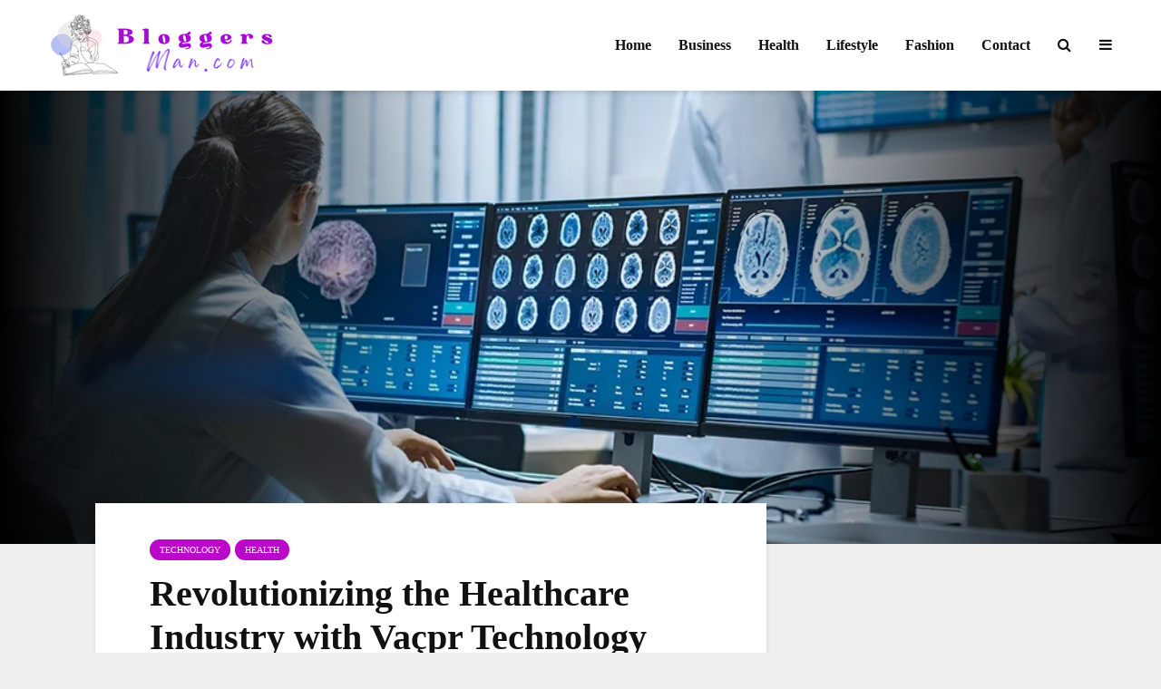

--- FILE ---
content_type: text/html; charset=UTF-8
request_url: https://www.bloggersman.com/revolutionizing-the-healthcare-industry-with-vacpr-technology/
body_size: 27060
content:
           <!DOCTYPE html><html lang="en-US" prefix="og: https://ogp.me/ns#" class="no-js"><head><script data-no-optimize="1">var litespeed_docref=sessionStorage.getItem("litespeed_docref");litespeed_docref&&(Object.defineProperty(document,"referrer",{get:function(){return litespeed_docref}}),sessionStorage.removeItem("litespeed_docref"));</script> <meta name="verify-linksme" content="92c29825-69d4-4520-bd44-a7ab54ff6c23"><meta name="publisuites-verify-code" content="aHR0cHM6Ly9ibG9nZ2Vyc21hbi5jb20=" /><meta name="google-site-verification" content="pImpLx5j3aRiHakW8piJko3Ud44LIdEwxrMcW6fijSw" /><meta name="viewport" content="width=device-width,initial-scale=1.0"><link rel="pingback" href="https://www.bloggersman.com/xmlrpc.php"><link rel="profile" href="https://gmpg.org/xfn/11" /><title>Revolutionizing the Healthcare Industry with Vaçpr Technology - Trending blog Post</title><meta name="description" content="&quot;Ready to elevate your experience with Vaçpr? Dive into a world of possibilities. Click here to get started!&quot;"/><meta name="robots" content="follow, index, max-snippet:-1, max-video-preview:-1, max-image-preview:large"/><link rel="canonical" href="https://www.bloggersman.com/revolutionizing-the-healthcare-industry-with-vacpr-technology/" /><meta property="og:locale" content="en_US" /><meta property="og:type" content="article" /><meta property="og:title" content="Revolutionizing the Healthcare Industry with Vaçpr Technology - Trending blog Post" /><meta property="og:description" content="&quot;Ready to elevate your experience with Vaçpr? Dive into a world of possibilities. Click here to get started!&quot;" /><meta property="og:url" content="https://www.bloggersman.com/revolutionizing-the-healthcare-industry-with-vacpr-technology/" /><meta property="og:site_name" content="Bloggers Man" /><meta property="article:section" content="Technology" /><meta property="og:updated_time" content="2023-10-03T14:49:08+00:00" /><meta property="og:image" content="https://www.bloggersman.com/wp-content/uploads/2023/10/Vacpr.webp" /><meta property="og:image:secure_url" content="https://www.bloggersman.com/wp-content/uploads/2023/10/Vacpr.webp" /><meta property="og:image:width" content="1000" /><meta property="og:image:height" content="536" /><meta property="og:image:alt" content="Vaçpr" /><meta property="og:image:type" content="image/webp" /><meta property="article:published_time" content="2023-10-03T14:48:30+00:00" /><meta property="article:modified_time" content="2023-10-03T14:49:08+00:00" /><meta name="twitter:card" content="summary_large_image" /><meta name="twitter:title" content="Revolutionizing the Healthcare Industry with Vaçpr Technology - Trending blog Post" /><meta name="twitter:description" content="&quot;Ready to elevate your experience with Vaçpr? Dive into a world of possibilities. Click here to get started!&quot;" /><meta name="twitter:image" content="https://www.bloggersman.com/wp-content/uploads/2023/10/Vacpr.webp" /><meta name="twitter:label1" content="Written by" /><meta name="twitter:data1" content="admin" /><meta name="twitter:label2" content="Time to read" /><meta name="twitter:data2" content="3 minutes" /> <script type="application/ld+json" class="rank-math-schema">{"@context":"https://schema.org","@graph":[{"@type":"Organization","@id":"https://www.bloggersman.com/#organization","name":"Bloggers Man","url":"https://www.bloggersman.com","logo":{"@type":"ImageObject","@id":"https://www.bloggersman.com/#logo","url":"https://www.bloggersman.com/wp-content/uploads/2022/08/bloggersman-1.png","contentUrl":"https://www.bloggersman.com/wp-content/uploads/2022/08/bloggersman-1.png","caption":"Bloggers Man","inLanguage":"en-US","width":"375","height":"110"}},{"@type":"WebSite","@id":"https://www.bloggersman.com/#website","url":"https://www.bloggersman.com","name":"Bloggers Man","publisher":{"@id":"https://www.bloggersman.com/#organization"},"inLanguage":"en-US"},{"@type":"ImageObject","@id":"https://www.bloggersman.com/wp-content/uploads/2023/10/Vacpr.webp","url":"https://www.bloggersman.com/wp-content/uploads/2023/10/Vacpr.webp","width":"1000","height":"536","caption":"Va\u00e7pr","inLanguage":"en-US"},{"@type":"BreadcrumbList","@id":"https://www.bloggersman.com/revolutionizing-the-healthcare-industry-with-vacpr-technology/#breadcrumb","itemListElement":[{"@type":"ListItem","position":"1","item":{"@id":"https://www.bloggersman.com","name":"Home"}},{"@type":"ListItem","position":"2","item":{"@id":"https://www.bloggersman.com/category/technology/","name":"Technology"}},{"@type":"ListItem","position":"3","item":{"@id":"https://www.bloggersman.com/revolutionizing-the-healthcare-industry-with-vacpr-technology/","name":"Revolutionizing the Healthcare Industry with Va\u00e7pr Technology"}}]},{"@type":"WebPage","@id":"https://www.bloggersman.com/revolutionizing-the-healthcare-industry-with-vacpr-technology/#webpage","url":"https://www.bloggersman.com/revolutionizing-the-healthcare-industry-with-vacpr-technology/","name":"Revolutionizing the Healthcare Industry with Va\u00e7pr Technology - Trending blog Post","datePublished":"2023-10-03T14:48:30+00:00","dateModified":"2023-10-03T14:49:08+00:00","isPartOf":{"@id":"https://www.bloggersman.com/#website"},"primaryImageOfPage":{"@id":"https://www.bloggersman.com/wp-content/uploads/2023/10/Vacpr.webp"},"inLanguage":"en-US","breadcrumb":{"@id":"https://www.bloggersman.com/revolutionizing-the-healthcare-industry-with-vacpr-technology/#breadcrumb"}},{"@type":"Person","@id":"https://www.bloggersman.com/author/admin/","name":"admin","url":"https://www.bloggersman.com/author/admin/","image":{"@type":"ImageObject","@id":"https://www.bloggersman.com/wp-content/litespeed/avatar/09e2f0c8e0d17e5af145686a045d9101.jpg?ver=1768367026","url":"https://www.bloggersman.com/wp-content/litespeed/avatar/09e2f0c8e0d17e5af145686a045d9101.jpg?ver=1768367026","caption":"admin","inLanguage":"en-US"},"sameAs":["https://www.bloggersman.com"],"worksFor":{"@id":"https://www.bloggersman.com/#organization"}},{"@type":"BlogPosting","headline":"Revolutionizing the Healthcare Industry with Va\u00e7pr Technology - Trending blog Post","keywords":"Va\u00e7pr","datePublished":"2023-10-03T14:48:30+00:00","dateModified":"2023-10-03T14:49:08+00:00","articleSection":"Health, Technology","author":{"@id":"https://www.bloggersman.com/author/admin/","name":"admin"},"publisher":{"@id":"https://www.bloggersman.com/#organization"},"description":"&quot;Ready to elevate your experience with Va\u00e7pr? Dive into a world of possibilities. Click here to get started!&quot;","name":"Revolutionizing the Healthcare Industry with Va\u00e7pr Technology - Trending blog Post","@id":"https://www.bloggersman.com/revolutionizing-the-healthcare-industry-with-vacpr-technology/#richSnippet","isPartOf":{"@id":"https://www.bloggersman.com/revolutionizing-the-healthcare-industry-with-vacpr-technology/#webpage"},"image":{"@id":"https://www.bloggersman.com/wp-content/uploads/2023/10/Vacpr.webp"},"inLanguage":"en-US","mainEntityOfPage":{"@id":"https://www.bloggersman.com/revolutionizing-the-healthcare-industry-with-vacpr-technology/#webpage"}}]}</script> <link rel='dns-prefetch' href='//www.googletagmanager.com' /><link rel='dns-prefetch' href='//fonts.googleapis.com' /><link rel="alternate" type="application/rss+xml" title="Trending blog  Post &raquo; Feed" href="https://www.bloggersman.com/feed/" /><link rel="alternate" type="application/rss+xml" title="Trending blog  Post &raquo; Comments Feed" href="https://www.bloggersman.com/comments/feed/" /><link rel="alternate" type="application/rss+xml" title="Trending blog  Post &raquo; Revolutionizing the Healthcare Industry with Vaçpr Technology Comments Feed" href="https://www.bloggersman.com/revolutionizing-the-healthcare-industry-with-vacpr-technology/feed/" /><link rel="alternate" title="oEmbed (JSON)" type="application/json+oembed" href="https://www.bloggersman.com/wp-json/oembed/1.0/embed?url=https%3A%2F%2Fwww.bloggersman.com%2Frevolutionizing-the-healthcare-industry-with-vacpr-technology%2F" /><link rel="alternate" title="oEmbed (XML)" type="text/xml+oembed" href="https://www.bloggersman.com/wp-json/oembed/1.0/embed?url=https%3A%2F%2Fwww.bloggersman.com%2Frevolutionizing-the-healthcare-industry-with-vacpr-technology%2F&#038;format=xml" /><style id='wp-img-auto-sizes-contain-inline-css' type='text/css'>img:is([sizes=auto i],[sizes^="auto," i]){contain-intrinsic-size:3000px 1500px}
/*# sourceURL=wp-img-auto-sizes-contain-inline-css */</style><link data-optimized="2" rel="stylesheet" href="https://www.bloggersman.com/wp-content/litespeed/css/7a68ca2d5f999741925ddfb8d6965978.css?ver=073da" /><style id='wp-block-heading-inline-css' type='text/css'>h1:where(.wp-block-heading).has-background,h2:where(.wp-block-heading).has-background,h3:where(.wp-block-heading).has-background,h4:where(.wp-block-heading).has-background,h5:where(.wp-block-heading).has-background,h6:where(.wp-block-heading).has-background{padding:1.25em 2.375em}h1.has-text-align-left[style*=writing-mode]:where([style*=vertical-lr]),h1.has-text-align-right[style*=writing-mode]:where([style*=vertical-rl]),h2.has-text-align-left[style*=writing-mode]:where([style*=vertical-lr]),h2.has-text-align-right[style*=writing-mode]:where([style*=vertical-rl]),h3.has-text-align-left[style*=writing-mode]:where([style*=vertical-lr]),h3.has-text-align-right[style*=writing-mode]:where([style*=vertical-rl]),h4.has-text-align-left[style*=writing-mode]:where([style*=vertical-lr]),h4.has-text-align-right[style*=writing-mode]:where([style*=vertical-rl]),h5.has-text-align-left[style*=writing-mode]:where([style*=vertical-lr]),h5.has-text-align-right[style*=writing-mode]:where([style*=vertical-rl]),h6.has-text-align-left[style*=writing-mode]:where([style*=vertical-lr]),h6.has-text-align-right[style*=writing-mode]:where([style*=vertical-rl]){rotate:180deg}
/*# sourceURL=https://www.bloggersman.com/wp-includes/blocks/heading/style.min.css */</style><style id='wp-block-image-inline-css' type='text/css'>.wp-block-image>a,.wp-block-image>figure>a{display:inline-block}.wp-block-image img{box-sizing:border-box;height:auto;max-width:100%;vertical-align:bottom}@media not (prefers-reduced-motion){.wp-block-image img.hide{visibility:hidden}.wp-block-image img.show{animation:show-content-image .4s}}.wp-block-image[style*=border-radius] img,.wp-block-image[style*=border-radius]>a{border-radius:inherit}.wp-block-image.has-custom-border img{box-sizing:border-box}.wp-block-image.aligncenter{text-align:center}.wp-block-image.alignfull>a,.wp-block-image.alignwide>a{width:100%}.wp-block-image.alignfull img,.wp-block-image.alignwide img{height:auto;width:100%}.wp-block-image .aligncenter,.wp-block-image .alignleft,.wp-block-image .alignright,.wp-block-image.aligncenter,.wp-block-image.alignleft,.wp-block-image.alignright{display:table}.wp-block-image .aligncenter>figcaption,.wp-block-image .alignleft>figcaption,.wp-block-image .alignright>figcaption,.wp-block-image.aligncenter>figcaption,.wp-block-image.alignleft>figcaption,.wp-block-image.alignright>figcaption{caption-side:bottom;display:table-caption}.wp-block-image .alignleft{float:left;margin:.5em 1em .5em 0}.wp-block-image .alignright{float:right;margin:.5em 0 .5em 1em}.wp-block-image .aligncenter{margin-left:auto;margin-right:auto}.wp-block-image :where(figcaption){margin-bottom:1em;margin-top:.5em}.wp-block-image.is-style-circle-mask img{border-radius:9999px}@supports ((-webkit-mask-image:none) or (mask-image:none)) or (-webkit-mask-image:none){.wp-block-image.is-style-circle-mask img{border-radius:0;-webkit-mask-image:url('data:image/svg+xml;utf8,<svg viewBox="0 0 100 100" xmlns="http://www.w3.org/2000/svg"><circle cx="50" cy="50" r="50"/></svg>');mask-image:url('data:image/svg+xml;utf8,<svg viewBox="0 0 100 100" xmlns="http://www.w3.org/2000/svg"><circle cx="50" cy="50" r="50"/></svg>');mask-mode:alpha;-webkit-mask-position:center;mask-position:center;-webkit-mask-repeat:no-repeat;mask-repeat:no-repeat;-webkit-mask-size:contain;mask-size:contain}}:root :where(.wp-block-image.is-style-rounded img,.wp-block-image .is-style-rounded img){border-radius:9999px}.wp-block-image figure{margin:0}.wp-lightbox-container{display:flex;flex-direction:column;position:relative}.wp-lightbox-container img{cursor:zoom-in}.wp-lightbox-container img:hover+button{opacity:1}.wp-lightbox-container button{align-items:center;backdrop-filter:blur(16px) saturate(180%);background-color:#5a5a5a40;border:none;border-radius:4px;cursor:zoom-in;display:flex;height:20px;justify-content:center;opacity:0;padding:0;position:absolute;right:16px;text-align:center;top:16px;width:20px;z-index:100}@media not (prefers-reduced-motion){.wp-lightbox-container button{transition:opacity .2s ease}}.wp-lightbox-container button:focus-visible{outline:3px auto #5a5a5a40;outline:3px auto -webkit-focus-ring-color;outline-offset:3px}.wp-lightbox-container button:hover{cursor:pointer;opacity:1}.wp-lightbox-container button:focus{opacity:1}.wp-lightbox-container button:focus,.wp-lightbox-container button:hover,.wp-lightbox-container button:not(:hover):not(:active):not(.has-background){background-color:#5a5a5a40;border:none}.wp-lightbox-overlay{box-sizing:border-box;cursor:zoom-out;height:100vh;left:0;overflow:hidden;position:fixed;top:0;visibility:hidden;width:100%;z-index:100000}.wp-lightbox-overlay .close-button{align-items:center;cursor:pointer;display:flex;justify-content:center;min-height:40px;min-width:40px;padding:0;position:absolute;right:calc(env(safe-area-inset-right) + 16px);top:calc(env(safe-area-inset-top) + 16px);z-index:5000000}.wp-lightbox-overlay .close-button:focus,.wp-lightbox-overlay .close-button:hover,.wp-lightbox-overlay .close-button:not(:hover):not(:active):not(.has-background){background:none;border:none}.wp-lightbox-overlay .lightbox-image-container{height:var(--wp--lightbox-container-height);left:50%;overflow:hidden;position:absolute;top:50%;transform:translate(-50%,-50%);transform-origin:top left;width:var(--wp--lightbox-container-width);z-index:9999999999}.wp-lightbox-overlay .wp-block-image{align-items:center;box-sizing:border-box;display:flex;height:100%;justify-content:center;margin:0;position:relative;transform-origin:0 0;width:100%;z-index:3000000}.wp-lightbox-overlay .wp-block-image img{height:var(--wp--lightbox-image-height);min-height:var(--wp--lightbox-image-height);min-width:var(--wp--lightbox-image-width);width:var(--wp--lightbox-image-width)}.wp-lightbox-overlay .wp-block-image figcaption{display:none}.wp-lightbox-overlay button{background:none;border:none}.wp-lightbox-overlay .scrim{background-color:#fff;height:100%;opacity:.9;position:absolute;width:100%;z-index:2000000}.wp-lightbox-overlay.active{visibility:visible}@media not (prefers-reduced-motion){.wp-lightbox-overlay.active{animation:turn-on-visibility .25s both}.wp-lightbox-overlay.active img{animation:turn-on-visibility .35s both}.wp-lightbox-overlay.show-closing-animation:not(.active){animation:turn-off-visibility .35s both}.wp-lightbox-overlay.show-closing-animation:not(.active) img{animation:turn-off-visibility .25s both}.wp-lightbox-overlay.zoom.active{animation:none;opacity:1;visibility:visible}.wp-lightbox-overlay.zoom.active .lightbox-image-container{animation:lightbox-zoom-in .4s}.wp-lightbox-overlay.zoom.active .lightbox-image-container img{animation:none}.wp-lightbox-overlay.zoom.active .scrim{animation:turn-on-visibility .4s forwards}.wp-lightbox-overlay.zoom.show-closing-animation:not(.active){animation:none}.wp-lightbox-overlay.zoom.show-closing-animation:not(.active) .lightbox-image-container{animation:lightbox-zoom-out .4s}.wp-lightbox-overlay.zoom.show-closing-animation:not(.active) .lightbox-image-container img{animation:none}.wp-lightbox-overlay.zoom.show-closing-animation:not(.active) .scrim{animation:turn-off-visibility .4s forwards}}@keyframes show-content-image{0%{visibility:hidden}99%{visibility:hidden}to{visibility:visible}}@keyframes turn-on-visibility{0%{opacity:0}to{opacity:1}}@keyframes turn-off-visibility{0%{opacity:1;visibility:visible}99%{opacity:0;visibility:visible}to{opacity:0;visibility:hidden}}@keyframes lightbox-zoom-in{0%{transform:translate(calc((-100vw + var(--wp--lightbox-scrollbar-width))/2 + var(--wp--lightbox-initial-left-position)),calc(-50vh + var(--wp--lightbox-initial-top-position))) scale(var(--wp--lightbox-scale))}to{transform:translate(-50%,-50%) scale(1)}}@keyframes lightbox-zoom-out{0%{transform:translate(-50%,-50%) scale(1);visibility:visible}99%{visibility:visible}to{transform:translate(calc((-100vw + var(--wp--lightbox-scrollbar-width))/2 + var(--wp--lightbox-initial-left-position)),calc(-50vh + var(--wp--lightbox-initial-top-position))) scale(var(--wp--lightbox-scale));visibility:hidden}}
/*# sourceURL=https://www.bloggersman.com/wp-includes/blocks/image/style.min.css */</style><style id='wp-block-list-inline-css' type='text/css'>ol,ul{box-sizing:border-box}:root :where(.wp-block-list.has-background){padding:1.25em 2.375em}
/*# sourceURL=https://www.bloggersman.com/wp-includes/blocks/list/style.min.css */</style><style id='wp-block-paragraph-inline-css' type='text/css'>.is-small-text{font-size:.875em}.is-regular-text{font-size:1em}.is-large-text{font-size:2.25em}.is-larger-text{font-size:3em}.has-drop-cap:not(:focus):first-letter{float:left;font-size:8.4em;font-style:normal;font-weight:100;line-height:.68;margin:.05em .1em 0 0;text-transform:uppercase}body.rtl .has-drop-cap:not(:focus):first-letter{float:none;margin-left:.1em}p.has-drop-cap.has-background{overflow:hidden}:root :where(p.has-background){padding:1.25em 2.375em}:where(p.has-text-color:not(.has-link-color)) a{color:inherit}p.has-text-align-left[style*="writing-mode:vertical-lr"],p.has-text-align-right[style*="writing-mode:vertical-rl"]{rotate:180deg}
/*# sourceURL=https://www.bloggersman.com/wp-includes/blocks/paragraph/style.min.css */</style><style id='wp-block-separator-inline-css' type='text/css'>@charset "UTF-8";.wp-block-separator{border:none;border-top:2px solid}:root :where(.wp-block-separator.is-style-dots){height:auto;line-height:1;text-align:center}:root :where(.wp-block-separator.is-style-dots):before{color:currentColor;content:"···";font-family:serif;font-size:1.5em;letter-spacing:2em;padding-left:2em}.wp-block-separator.is-style-dots{background:none!important;border:none!important}
/*# sourceURL=https://www.bloggersman.com/wp-includes/blocks/separator/style.min.css */</style><style id='wp-block-table-inline-css' type='text/css'>.wp-block-table{overflow-x:auto}.wp-block-table table{border-collapse:collapse;width:100%}.wp-block-table thead{border-bottom:3px solid}.wp-block-table tfoot{border-top:3px solid}.wp-block-table td,.wp-block-table th{border:1px solid;padding:.5em}.wp-block-table .has-fixed-layout{table-layout:fixed;width:100%}.wp-block-table .has-fixed-layout td,.wp-block-table .has-fixed-layout th{word-break:break-word}.wp-block-table.aligncenter,.wp-block-table.alignleft,.wp-block-table.alignright{display:table;width:auto}.wp-block-table.aligncenter td,.wp-block-table.aligncenter th,.wp-block-table.alignleft td,.wp-block-table.alignleft th,.wp-block-table.alignright td,.wp-block-table.alignright th{word-break:break-word}.wp-block-table .has-subtle-light-gray-background-color{background-color:#f3f4f5}.wp-block-table .has-subtle-pale-green-background-color{background-color:#e9fbe5}.wp-block-table .has-subtle-pale-blue-background-color{background-color:#e7f5fe}.wp-block-table .has-subtle-pale-pink-background-color{background-color:#fcf0ef}.wp-block-table.is-style-stripes{background-color:initial;border-collapse:inherit;border-spacing:0}.wp-block-table.is-style-stripes tbody tr:nth-child(odd){background-color:#f0f0f0}.wp-block-table.is-style-stripes.has-subtle-light-gray-background-color tbody tr:nth-child(odd){background-color:#f3f4f5}.wp-block-table.is-style-stripes.has-subtle-pale-green-background-color tbody tr:nth-child(odd){background-color:#e9fbe5}.wp-block-table.is-style-stripes.has-subtle-pale-blue-background-color tbody tr:nth-child(odd){background-color:#e7f5fe}.wp-block-table.is-style-stripes.has-subtle-pale-pink-background-color tbody tr:nth-child(odd){background-color:#fcf0ef}.wp-block-table.is-style-stripes td,.wp-block-table.is-style-stripes th{border-color:#0000}.wp-block-table.is-style-stripes{border-bottom:1px solid #f0f0f0}.wp-block-table .has-border-color td,.wp-block-table .has-border-color th,.wp-block-table .has-border-color tr,.wp-block-table .has-border-color>*{border-color:inherit}.wp-block-table table[style*=border-top-color] tr:first-child,.wp-block-table table[style*=border-top-color] tr:first-child td,.wp-block-table table[style*=border-top-color] tr:first-child th,.wp-block-table table[style*=border-top-color]>*,.wp-block-table table[style*=border-top-color]>* td,.wp-block-table table[style*=border-top-color]>* th{border-top-color:inherit}.wp-block-table table[style*=border-top-color] tr:not(:first-child){border-top-color:initial}.wp-block-table table[style*=border-right-color] td:last-child,.wp-block-table table[style*=border-right-color] th,.wp-block-table table[style*=border-right-color] tr,.wp-block-table table[style*=border-right-color]>*{border-right-color:inherit}.wp-block-table table[style*=border-bottom-color] tr:last-child,.wp-block-table table[style*=border-bottom-color] tr:last-child td,.wp-block-table table[style*=border-bottom-color] tr:last-child th,.wp-block-table table[style*=border-bottom-color]>*,.wp-block-table table[style*=border-bottom-color]>* td,.wp-block-table table[style*=border-bottom-color]>* th{border-bottom-color:inherit}.wp-block-table table[style*=border-bottom-color] tr:not(:last-child){border-bottom-color:initial}.wp-block-table table[style*=border-left-color] td:first-child,.wp-block-table table[style*=border-left-color] th,.wp-block-table table[style*=border-left-color] tr,.wp-block-table table[style*=border-left-color]>*{border-left-color:inherit}.wp-block-table table[style*=border-style] td,.wp-block-table table[style*=border-style] th,.wp-block-table table[style*=border-style] tr,.wp-block-table table[style*=border-style]>*{border-style:inherit}.wp-block-table table[style*=border-width] td,.wp-block-table table[style*=border-width] th,.wp-block-table table[style*=border-width] tr,.wp-block-table table[style*=border-width]>*{border-style:inherit;border-width:inherit}
/*# sourceURL=https://www.bloggersman.com/wp-includes/blocks/table/style.min.css */</style><style id='global-styles-inline-css' type='text/css'>:root{--wp--preset--aspect-ratio--square: 1;--wp--preset--aspect-ratio--4-3: 4/3;--wp--preset--aspect-ratio--3-4: 3/4;--wp--preset--aspect-ratio--3-2: 3/2;--wp--preset--aspect-ratio--2-3: 2/3;--wp--preset--aspect-ratio--16-9: 16/9;--wp--preset--aspect-ratio--9-16: 9/16;--wp--preset--color--black: #000000;--wp--preset--color--cyan-bluish-gray: #abb8c3;--wp--preset--color--white: #ffffff;--wp--preset--color--pale-pink: #f78da7;--wp--preset--color--vivid-red: #cf2e2e;--wp--preset--color--luminous-vivid-orange: #ff6900;--wp--preset--color--luminous-vivid-amber: #fcb900;--wp--preset--color--light-green-cyan: #7bdcb5;--wp--preset--color--vivid-green-cyan: #00d084;--wp--preset--color--pale-cyan-blue: #8ed1fc;--wp--preset--color--vivid-cyan-blue: #0693e3;--wp--preset--color--vivid-purple: #9b51e0;--wp--preset--color--gridlove-acc: #b908c8;--wp--preset--color--gridlove-meta: #818181;--wp--preset--color--gridlove-txt: #5e5e5e;--wp--preset--color--gridlove-bg: #ffffff;--wp--preset--color--gridlove-highlight-acc: #b5e1ff;--wp--preset--color--gridlove-highlight-txt: #ffffff;--wp--preset--color--gridlove-highlight-bg: #083b5c;--wp--preset--gradient--vivid-cyan-blue-to-vivid-purple: linear-gradient(135deg,rgb(6,147,227) 0%,rgb(155,81,224) 100%);--wp--preset--gradient--light-green-cyan-to-vivid-green-cyan: linear-gradient(135deg,rgb(122,220,180) 0%,rgb(0,208,130) 100%);--wp--preset--gradient--luminous-vivid-amber-to-luminous-vivid-orange: linear-gradient(135deg,rgb(252,185,0) 0%,rgb(255,105,0) 100%);--wp--preset--gradient--luminous-vivid-orange-to-vivid-red: linear-gradient(135deg,rgb(255,105,0) 0%,rgb(207,46,46) 100%);--wp--preset--gradient--very-light-gray-to-cyan-bluish-gray: linear-gradient(135deg,rgb(238,238,238) 0%,rgb(169,184,195) 100%);--wp--preset--gradient--cool-to-warm-spectrum: linear-gradient(135deg,rgb(74,234,220) 0%,rgb(151,120,209) 20%,rgb(207,42,186) 40%,rgb(238,44,130) 60%,rgb(251,105,98) 80%,rgb(254,248,76) 100%);--wp--preset--gradient--blush-light-purple: linear-gradient(135deg,rgb(255,206,236) 0%,rgb(152,150,240) 100%);--wp--preset--gradient--blush-bordeaux: linear-gradient(135deg,rgb(254,205,165) 0%,rgb(254,45,45) 50%,rgb(107,0,62) 100%);--wp--preset--gradient--luminous-dusk: linear-gradient(135deg,rgb(255,203,112) 0%,rgb(199,81,192) 50%,rgb(65,88,208) 100%);--wp--preset--gradient--pale-ocean: linear-gradient(135deg,rgb(255,245,203) 0%,rgb(182,227,212) 50%,rgb(51,167,181) 100%);--wp--preset--gradient--electric-grass: linear-gradient(135deg,rgb(202,248,128) 0%,rgb(113,206,126) 100%);--wp--preset--gradient--midnight: linear-gradient(135deg,rgb(2,3,129) 0%,rgb(40,116,252) 100%);--wp--preset--font-size--small: 12.8px;--wp--preset--font-size--medium: 20px;--wp--preset--font-size--large: 20.8px;--wp--preset--font-size--x-large: 42px;--wp--preset--font-size--normal: 16px;--wp--preset--font-size--huge: 27.2px;--wp--preset--spacing--20: 0.44rem;--wp--preset--spacing--30: 0.67rem;--wp--preset--spacing--40: 1rem;--wp--preset--spacing--50: 1.5rem;--wp--preset--spacing--60: 2.25rem;--wp--preset--spacing--70: 3.38rem;--wp--preset--spacing--80: 5.06rem;--wp--preset--shadow--natural: 6px 6px 9px rgba(0, 0, 0, 0.2);--wp--preset--shadow--deep: 12px 12px 50px rgba(0, 0, 0, 0.4);--wp--preset--shadow--sharp: 6px 6px 0px rgba(0, 0, 0, 0.2);--wp--preset--shadow--outlined: 6px 6px 0px -3px rgb(255, 255, 255), 6px 6px rgb(0, 0, 0);--wp--preset--shadow--crisp: 6px 6px 0px rgb(0, 0, 0);}:where(.is-layout-flex){gap: 0.5em;}:where(.is-layout-grid){gap: 0.5em;}body .is-layout-flex{display: flex;}.is-layout-flex{flex-wrap: wrap;align-items: center;}.is-layout-flex > :is(*, div){margin: 0;}body .is-layout-grid{display: grid;}.is-layout-grid > :is(*, div){margin: 0;}:where(.wp-block-columns.is-layout-flex){gap: 2em;}:where(.wp-block-columns.is-layout-grid){gap: 2em;}:where(.wp-block-post-template.is-layout-flex){gap: 1.25em;}:where(.wp-block-post-template.is-layout-grid){gap: 1.25em;}.has-black-color{color: var(--wp--preset--color--black) !important;}.has-cyan-bluish-gray-color{color: var(--wp--preset--color--cyan-bluish-gray) !important;}.has-white-color{color: var(--wp--preset--color--white) !important;}.has-pale-pink-color{color: var(--wp--preset--color--pale-pink) !important;}.has-vivid-red-color{color: var(--wp--preset--color--vivid-red) !important;}.has-luminous-vivid-orange-color{color: var(--wp--preset--color--luminous-vivid-orange) !important;}.has-luminous-vivid-amber-color{color: var(--wp--preset--color--luminous-vivid-amber) !important;}.has-light-green-cyan-color{color: var(--wp--preset--color--light-green-cyan) !important;}.has-vivid-green-cyan-color{color: var(--wp--preset--color--vivid-green-cyan) !important;}.has-pale-cyan-blue-color{color: var(--wp--preset--color--pale-cyan-blue) !important;}.has-vivid-cyan-blue-color{color: var(--wp--preset--color--vivid-cyan-blue) !important;}.has-vivid-purple-color{color: var(--wp--preset--color--vivid-purple) !important;}.has-black-background-color{background-color: var(--wp--preset--color--black) !important;}.has-cyan-bluish-gray-background-color{background-color: var(--wp--preset--color--cyan-bluish-gray) !important;}.has-white-background-color{background-color: var(--wp--preset--color--white) !important;}.has-pale-pink-background-color{background-color: var(--wp--preset--color--pale-pink) !important;}.has-vivid-red-background-color{background-color: var(--wp--preset--color--vivid-red) !important;}.has-luminous-vivid-orange-background-color{background-color: var(--wp--preset--color--luminous-vivid-orange) !important;}.has-luminous-vivid-amber-background-color{background-color: var(--wp--preset--color--luminous-vivid-amber) !important;}.has-light-green-cyan-background-color{background-color: var(--wp--preset--color--light-green-cyan) !important;}.has-vivid-green-cyan-background-color{background-color: var(--wp--preset--color--vivid-green-cyan) !important;}.has-pale-cyan-blue-background-color{background-color: var(--wp--preset--color--pale-cyan-blue) !important;}.has-vivid-cyan-blue-background-color{background-color: var(--wp--preset--color--vivid-cyan-blue) !important;}.has-vivid-purple-background-color{background-color: var(--wp--preset--color--vivid-purple) !important;}.has-black-border-color{border-color: var(--wp--preset--color--black) !important;}.has-cyan-bluish-gray-border-color{border-color: var(--wp--preset--color--cyan-bluish-gray) !important;}.has-white-border-color{border-color: var(--wp--preset--color--white) !important;}.has-pale-pink-border-color{border-color: var(--wp--preset--color--pale-pink) !important;}.has-vivid-red-border-color{border-color: var(--wp--preset--color--vivid-red) !important;}.has-luminous-vivid-orange-border-color{border-color: var(--wp--preset--color--luminous-vivid-orange) !important;}.has-luminous-vivid-amber-border-color{border-color: var(--wp--preset--color--luminous-vivid-amber) !important;}.has-light-green-cyan-border-color{border-color: var(--wp--preset--color--light-green-cyan) !important;}.has-vivid-green-cyan-border-color{border-color: var(--wp--preset--color--vivid-green-cyan) !important;}.has-pale-cyan-blue-border-color{border-color: var(--wp--preset--color--pale-cyan-blue) !important;}.has-vivid-cyan-blue-border-color{border-color: var(--wp--preset--color--vivid-cyan-blue) !important;}.has-vivid-purple-border-color{border-color: var(--wp--preset--color--vivid-purple) !important;}.has-vivid-cyan-blue-to-vivid-purple-gradient-background{background: var(--wp--preset--gradient--vivid-cyan-blue-to-vivid-purple) !important;}.has-light-green-cyan-to-vivid-green-cyan-gradient-background{background: var(--wp--preset--gradient--light-green-cyan-to-vivid-green-cyan) !important;}.has-luminous-vivid-amber-to-luminous-vivid-orange-gradient-background{background: var(--wp--preset--gradient--luminous-vivid-amber-to-luminous-vivid-orange) !important;}.has-luminous-vivid-orange-to-vivid-red-gradient-background{background: var(--wp--preset--gradient--luminous-vivid-orange-to-vivid-red) !important;}.has-very-light-gray-to-cyan-bluish-gray-gradient-background{background: var(--wp--preset--gradient--very-light-gray-to-cyan-bluish-gray) !important;}.has-cool-to-warm-spectrum-gradient-background{background: var(--wp--preset--gradient--cool-to-warm-spectrum) !important;}.has-blush-light-purple-gradient-background{background: var(--wp--preset--gradient--blush-light-purple) !important;}.has-blush-bordeaux-gradient-background{background: var(--wp--preset--gradient--blush-bordeaux) !important;}.has-luminous-dusk-gradient-background{background: var(--wp--preset--gradient--luminous-dusk) !important;}.has-pale-ocean-gradient-background{background: var(--wp--preset--gradient--pale-ocean) !important;}.has-electric-grass-gradient-background{background: var(--wp--preset--gradient--electric-grass) !important;}.has-midnight-gradient-background{background: var(--wp--preset--gradient--midnight) !important;}.has-small-font-size{font-size: var(--wp--preset--font-size--small) !important;}.has-medium-font-size{font-size: var(--wp--preset--font-size--medium) !important;}.has-large-font-size{font-size: var(--wp--preset--font-size--large) !important;}.has-x-large-font-size{font-size: var(--wp--preset--font-size--x-large) !important;}
/*# sourceURL=global-styles-inline-css */</style><style id='classic-theme-styles-inline-css' type='text/css'>/*! This file is auto-generated */
.wp-block-button__link{color:#fff;background-color:#32373c;border-radius:9999px;box-shadow:none;text-decoration:none;padding:calc(.667em + 2px) calc(1.333em + 2px);font-size:1.125em}.wp-block-file__button{background:#32373c;color:#fff;text-decoration:none}
/*# sourceURL=/wp-includes/css/classic-themes.min.css */</style><style id='gridlove-main-inline-css' type='text/css'>body{font-size: 16px;}h1, .h1 {font-size: 40px;}h2, .h2,.col-lg-12 .gridlove-post-b .h3 {font-size: 26px;}h3, .h3 {font-size: 22px;}h4, .h4 {font-size: 20px;}h5, .h5 {font-size: 18px;}h6, .h6 {font-size: 16px;}.widget, .gridlove-header-responsive .sub-menu, .gridlove-site-header .sub-menu{font-size: 14px;}.gridlove-main-navigation {font-size: 16px;}.gridlove-post {font-size: 16px;}body{background-color: #efefef;color: #5e5e5e;font-family: 'Cabin';font-weight: 400;}h1, h2, h3, h4, h5, h6,.h1, .h2, .h3, .h4, .h5, .h6,blockquote,thead td,.comment-author b,q:before,#bbpress-forums .bbp-forum-title, #bbpress-forums .bbp-topic-permalink{color: #111111;font-family: 'Lato';font-weight: 700;}.gridlove-main-nav a,.gridlove-posts-widget a{font-family: 'Cabin';font-weight: 700;}.gridlove-header-top{background-color: #222222;color: #dddddd;}.gridlove-header-top a{color: #dddddd;}.gridlove-header-top a:hover{color: #ffffff;}.gridlove-header-wrapper,.gridlove-header-middle .sub-menu,.gridlove-header-responsive,.gridlove-header-responsive .sub-menu{background-color:#ffffff; }.gridlove-header-middle,.gridlove-header-middle a,.gridlove-header-responsive,.gridlove-header-responsive a{color: #111111;}.gridlove-header-middle a:hover,.gridlove-header-middle .gridlove-sidebar-action:hover,.gridlove-header-middle .gridlove-actions-button > span:hover,.gridlove-header-middle .current_page_item > a,.gridlove-header-middle .current_page_ancestor > a,.gridlove-header-middle .current-menu-item > a,.gridlove-header-middle .current-menu-ancestor > a,.gridlove-header-middle .gridlove-category-menu article:hover a,.gridlove-header-responsive a:hover{color: #ed1577;}.gridlove-header-middle .active>span,.gridlove-header-middle .gridlove-main-nav>li.menu-item-has-children:hover>a,.gridlove-header-middle .gridlove-social-icons:hover>span,.gridlove-header-responsive .active>span{background-color: rgba(17,17,17,0.05)}.gridlove-header-middle .gridlove-button-search{background-color: #ed1577;}.gridlove-header-middle .gridlove-search-form input{border-color: rgba(17,17,17,0.1)}.gridlove-header-middle .sub-menu,.gridlove-header-responsive .sub-menu{border-top: 1px solid rgba(17,17,17,0.05)}.gridlove-header-middle{height: 100px;}.gridlove-logo{max-height: 100px;}.gridlove-branding-bg{background:#f0233b;}.gridlove-header-responsive .gridlove-actions-button:hover >span{color:#ed1577;}.gridlove-sidebar-action .gridlove-bars:before,.gridlove-sidebar-action .gridlove-bars:after{background:#111111;}.gridlove-sidebar-action:hover .gridlove-bars:before,.gridlove-sidebar-action:hover .gridlove-bars:after{background:#ed1577;}.gridlove-sidebar-action .gridlove-bars{border-color: #111111;}.gridlove-sidebar-action:hover .gridlove-bars{border-color:#ed1577;}.gridlove-header-bottom .sub-menu{ background-color:#ffffff;}.gridlove-header-bottom .sub-menu a{color:#111111;}.gridlove-header-bottom .sub-menu a:hover,.gridlove-header-bottom .gridlove-category-menu article:hover a{color:#009cff;}.gridlove-header-bottom{background-color:#f2f2f2;}.gridlove-header-bottom,.gridlove-header-bottom a{color: #111111;}.gridlove-header-bottom a:hover,.gridlove-header-bottom .gridlove-sidebar-action:hover,.gridlove-header-bottom .gridlove-actions-button > span:hover,.gridlove-header-bottom .current_page_item > a,.gridlove-header-bottom .current_page_ancestor > a,.gridlove-header-bottom .current-menu-item > a,.gridlove-header-bottom .current-menu-ancestor > a {color: #009cff;}.gridlove-header-bottom .active>span,.gridlove-header-bottom .gridlove-main-nav>li.menu-item-has-children:hover>a,.gridlove-header-bottom .gridlove-social-icons:hover>span{background-color: rgba(17,17,17,0.05)}.gridlove-header-bottom .gridlove-search-form input{border-color: rgba(17,17,17,0.1)}.gridlove-header-bottom,.gridlove-header-bottom .sub-menu{border-top: 1px solid rgba(17,17,17,0.07)}.gridlove-header-bottom .gridlove-button-search{background-color: #009cff;}.gridlove-header-sticky,.gridlove-header-sticky .sub-menu{background-color:#ffffff; }.gridlove-header-sticky,.gridlove-header-sticky a{color: #111111;}.gridlove-header-sticky a:hover,.gridlove-header-sticky .gridlove-sidebar-action:hover,.gridlove-header-sticky .gridlove-actions-button > span:hover,.gridlove-header-sticky .current_page_item > a,.gridlove-header-sticky .current_page_ancestor > a,.gridlove-header-sticky .current-menu-item > a,.gridlove-header-sticky .current-menu-ancestor > a,.gridlove-header-sticky .gridlove-category-menu article:hover a{color: #ed1577;}.gridlove-header-sticky .active>span,.gridlove-header-sticky .gridlove-main-nav>li.menu-item-has-children:hover>a,.gridlove-header-sticky .gridlove-social-icons:hover>span{background-color: rgba(17,17,17,0.05)}.gridlove-header-sticky .gridlove-search-form input{border-color: rgba(17,17,17,0.1)}.gridlove-header-sticky .sub-menu{border-top: 1px solid rgba(17,17,17,0.05)}.gridlove-header-sticky .gridlove-button-search{background-color: #ed1577;}.gridlove-cover-area,.gridlove-cover{height:500px; }.gridlove-cover-area .gridlove-cover-bg img{width:1500px; }.gridlove-box,#disqus_thread{background: #ffffff;}a{color: #5e5e5e;}.entry-title a{ color: #111111;}a:hover,.comment-reply-link,#cancel-comment-reply-link,.gridlove-box .entry-title a:hover,.gridlove-posts-widget article:hover a{color: #b908c8;}.entry-content p a,.widget_text a,.entry-content ul a,.entry-content ol a,.gridlove-text-module-content p a{color: #b908c8; border-color: rgba(185,8,200,0.8);}.entry-content p a:hover,.widget_text a:hover,.entry-content ul a:hover,.entry-content ol a:hover,.gridlove-text-module-content p a:hover{border-bottom: 1px solid transparent;}.comment-reply-link:hover,.gallery .gallery-item a:after, .wp-block-gallery .blocks-gallery-item a:after, .entry-content a.gridlove-popup-img {color: #5e5e5e; }.gridlove-post-b .box-col-b:only-child .entry-title a,.gridlove-post-d .entry-overlay:only-child .entry-title a{color: #111111;}.gridlove-post-b .box-col-b:only-child .entry-title a:hover,.gridlove-post-d .entry-overlay:only-child .entry-title a:hover,.gridlove-content .entry-header .gridlove-breadcrumbs a,.gridlove-content .entry-header .gridlove-breadcrumbs a:hover,.module-header .gridlove-breadcrumbs a,.module-header .gridlove-breadcrumbs a:hover { color: #b908c8; }.gridlove-post-b .box-col-b:only-child .meta-item,.gridlove-post-b .box-col-b:only-child .entry-meta a,.gridlove-post-b .box-col-b:only-child .entry-meta span,.gridlove-post-d .entry-overlay:only-child .meta-item,.gridlove-post-d .entry-overlay:only-child .entry-meta a,.gridlove-post-d .entry-overlay:only-child .entry-meta span {color: #818181;}.entry-meta .meta-item, .entry-meta a, .entry-meta span,.comment-metadata a{color: #818181;}blockquote{color: rgba(17,17,17,0.8);}blockquote:before{color: rgba(17,17,17,0.15);}.entry-meta a:hover{color: #111111;}.widget_tag_cloud a,.entry-tags a,.entry-content .wp-block-tag-cloud a{ background: rgba(94,94,94,0.1); color: #5e5e5e; }.submit,.gridlove-button,.mks_autor_link_wrap a,.mks_read_more a,input[type="submit"],button[type="submit"],.gridlove-cat, .gridlove-pill,.gridlove-button-search,body div.wpforms-container-full .wpforms-form input[type=submit], body div.wpforms-container-full .wpforms-form button[type=submit], body div.wpforms-container-full .wpforms-form .wpforms-page-button,.add_to_cart_button{color:#FFF;background-color: #b908c8;}body div.wpforms-container-full .wpforms-form input[type=submit]:hover, body div.wpforms-container-full .wpforms-form input[type=submit]:focus, body div.wpforms-container-full .wpforms-form input[type=submit]:active, body div.wpforms-container-full .wpforms-form button[type=submit]:hover, body div.wpforms-container-full .wpforms-form button[type=submit]:focus, body div.wpforms-container-full .wpforms-form button[type=submit]:active, body div.wpforms-container-full .wpforms-form .wpforms-page-button:hover, body div.wpforms-container-full .wpforms-form .wpforms-page-button:active, body div.wpforms-container-full .wpforms-form .wpforms-page-button:focus {color:#FFF;background-color: #b908c8;}.wp-block-button__link{background-color: #b908c8; }.gridlove-button:hover,.add_to_cart_button:hover{color:#FFF;}.gridlove-share a:hover{background:rgba(17, 17, 17, .8);color:#FFF;}.gridlove-pill:hover,.gridlove-author-links a:hover,.entry-category a:hover{background: #111;color: #FFF;}.gridlove-cover-content .entry-category a:hover,.entry-overlay .entry-category a:hover,.gridlove-highlight .entry-category a:hover,.gridlove-box.gridlove-post-d .entry-overlay .entry-category a:hover,.gridlove-post-a .entry-category a:hover,.gridlove-highlight .gridlove-format-icon{background: #FFF;color: #111;}.gridlove-author, .gridlove-prev-next-nav,.comment .comment-respond{border-color: rgba(94,94,94,0.1);}.gridlove-load-more a,.gridlove-pagination .gridlove-next a,.gridlove-pagination .gridlove-prev a,.gridlove-pagination .next,.gridlove-pagination .prev,.gridlove-infinite-scroll a,.double-bounce1, .double-bounce2,.gridlove-link-pages > span,.module-actions ul.page-numbers span.page-numbers{color:#FFF;background-color: #b908c8;}.gridlove-pagination .current{background-color:rgba(94,94,94,0.1);}.gridlove-highlight{background: #083b5c;}.gridlove-highlight,.gridlove-highlight h4,.gridlove-highlight a{color: #ffffff;}.gridlove-highlight .entry-meta .meta-item, .gridlove-highlight .entry-meta a, .gridlove-highlight .entry-meta span,.gridlove-highlight p{color: rgba(255,255,255,0.8);}.gridlove-highlight .gridlove-author-links .fa-link,.gridlove-highlight .gridlove_category_widget .gridlove-full-color li a:after{background: #b5e1ff;}.gridlove-highlight .entry-meta a:hover{color: #ffffff;}.gridlove-highlight.gridlove-post-d .entry-image a:after{background-color: rgba(8,59,92,0.7);}.gridlove-highlight.gridlove-post-d:hover .entry-image a:after{background-color: rgba(8,59,92,0.9);}.gridlove-highlight.gridlove-post-a .entry-image:hover>a:after, .gridlove-highlight.gridlove-post-b .entry-image:hover a:after{background-color: rgba(8,59,92,0.2);}.gridlove-highlight .gridlove-slider-controls > div{background-color: rgba(255,255,255,0.1);color: #ffffff; }.gridlove-highlight .gridlove-slider-controls > div:hover{background-color: rgba(255,255,255,0.3);color: #ffffff; }.gridlove-highlight.gridlove-box .entry-title a:hover{color: #b5e1ff;}.gridlove-highlight.widget_meta a, .gridlove-highlight.widget_recent_entries li, .gridlove-highlight.widget_recent_comments li, .gridlove-highlight.widget_nav_menu a, .gridlove-highlight.widget_archive li, .gridlove-highlight.widget_pages a{border-color: rgba(255,255,255,0.1);}.gridlove-cover-content .entry-meta .meta-item, .gridlove-cover-content .entry-meta a, .gridlove-cover-content .entry-meta span,.gridlove-cover-area .gridlove-breadcrumbs,.gridlove-cover-area .gridlove-breadcrumbs a,.gridlove-cover-area .gridlove-breadcrumbs .breadcrumb_last,body .gridlove-content .entry-overlay .gridlove-breadcrumbs {color: rgba(255, 255, 255, .8);}.gridlove-cover-content .entry-meta a:hover,.gridlove-cover-area .gridlove-breadcrumbs a:hover {color: rgba(255, 255, 255, 1);}.module-title h2,.module-title .h2{ color: #111111; }.gridlove-action-link,.gridlove-slider-controls > div,.module-actions ul.page-numbers .next.page-numbers,.module-actions ul.page-numbers .prev.page-numbers{background: rgba(17,17,17,0.1); color: #111111; }.gridlove-slider-controls > div:hover,.gridlove-action-link:hover,.module-actions ul.page-numbers .next.page-numbers:hover,.module-actions ul.page-numbers .prev.page-numbers:hover{color: #111111;background: rgba(17,17,17,0.3); }.gridlove-pn-ico,.gridlove-author-links .fa-link{background: rgba(94,94,94,0.1); color: #5e5e5e;}.gridlove-prev-next-nav a:hover .gridlove-pn-ico{background: rgba(185,8,200,1); color: #ffffff;}.widget_meta a,.widget_recent_entries li,.widget_recent_comments li,.widget_nav_menu a,.widget_archive li,.widget_pages a,.widget_categories li,.gridlove_category_widget .gridlove-count-color li,.widget_categories .children li,.widget_archiv .children li{border-color: rgba(94,94,94,0.1);}.widget_recent_entries a:hover,.menu-item-has-children.active > span,.menu-item-has-children.active > a,.gridlove-nav-widget-acordion:hover,.widget_recent_comments .recentcomments a.url:hover{color: #b908c8;}.widget_recent_comments .url,.post-date,.widget_recent_comments .recentcomments,.gridlove-nav-widget-acordion,.widget_archive li,.rss-date,.widget_categories li,.widget_archive li{color:#818181;}.widget_pages .children,.widget_nav_menu .sub-menu{background:#b908c8;color:#FFF;}.widget_pages .children a,.widget_nav_menu .sub-menu a,.widget_nav_menu .sub-menu span,.widget_pages .children span{color:#FFF;}.widget_tag_cloud a:hover,.entry-tags a:hover,.entry-content .wp-block-tag-cloud a:hover{background: #b908c8;color:#FFF;}.gridlove-footer{background: #9f6eff;color: #ffffff;}.gridlove-footer .widget-title{color: #ffffff;}.gridlove-footer a{color: rgba(255,255,255,0.8);}.gridlove-footer a:hover{color: #ffffff;}.gridlove-footer .widget_recent_comments .url, .gridlove-footer .post-date, .gridlove-footer .widget_recent_comments .recentcomments, .gridlove-footer .gridlove-nav-widget-acordion, .gridlove-footer .widget_archive li, .gridlove-footer .rss-date{color: rgba(255,255,255,0.8); }.gridlove-footer .widget_meta a, .gridlove-footer .widget_recent_entries li, .gridlove-footer .widget_recent_comments li, .gridlove-footer .widget_nav_menu a, .gridlove-footer .widget_archive li, .gridlove-footer .widget_pages a,.gridlove-footer table,.gridlove-footer td,.gridlove-footer th,.gridlove-footer .widget_calendar table,.gridlove-footer .widget.widget_categories select,.gridlove-footer .widget_calendar table tfoot tr td{border-color: rgba(255,255,255,0.2);}table,thead,td,th,.widget_calendar table{ border-color: rgba(94,94,94,0.1);}input[type="text"], input[type="email"],input[type="search"], input[type="url"], input[type="tel"], input[type="number"], input[type="date"], input[type="password"], select, textarea{border-color: rgba(94,94,94,0.2);}.gridlove-site-content div.mejs-container .mejs-controls {background-color: rgba(94,94,94,0.1);}body .gridlove-site-content .mejs-controls .mejs-time-rail .mejs-time-current{background: #b908c8;}body .gridlove-site-content .mejs-video.mejs-container .mejs-controls{background-color: rgba(255,255,255,0.9);}.wp-block-cover .wp-block-cover-image-text, .wp-block-cover .wp-block-cover-text, .wp-block-cover h2, .wp-block-cover-image .wp-block-cover-image-text, .wp-block-cover-image .wp-block-cover-text, .wp-block-cover-image h2{font-family: 'Lato';font-weight: 700; }.wp-block-cover-image .wp-block-cover-image-text, .wp-block-cover-image h2{font-size: 26px;}.widget_display_replies li, .widget_display_topics li{ color:#818181; }.has-small-font-size{ font-size: 12px;}.has-large-font-size{ font-size: 20px;}.has-huge-font-size{ font-size: 25px;}@media(min-width: 1024px){.has-small-font-size{ font-size: 12px;}.has-normal-font-size{ font-size: 16px;}.has-large-font-size{ font-size: 20px;}.has-huge-font-size{ font-size: 27px;}}.has-gridlove-acc-background-color{ background-color: #b908c8;}.has-gridlove-acc-color{ color: #b908c8;}.has-gridlove-meta-background-color{ background-color: #818181;}.has-gridlove-meta-color{ color: #818181;}.has-gridlove-txt-background-color{ background-color: #5e5e5e;}.has-gridlove-txt-color{ color: #5e5e5e;}.has-gridlove-bg-background-color{ background-color: #ffffff;}.has-gridlove-bg-color{ color: #ffffff;}.has-gridlove-highlight-acc-background-color{ background-color: #b5e1ff;}.has-gridlove-highlight-acc-color{ color: #b5e1ff;}.has-gridlove-highlight-txt-background-color{ background-color: #ffffff;}.has-gridlove-highlight-txt-color{ color: #ffffff;}.has-gridlove-highlight-bg-background-color{ background-color: #083b5c;}.has-gridlove-highlight-bg-color{ color: #083b5c;}.gridlove-cats .gridlove-cat .entry-overlay-wrapper .entry-image:after, .gridlove-cat.gridlove-post-d .entry-image a:after { background-color: rgba(185,8,200,0.7); }.gridlove-cat.gridlove-post-d:hover .entry-image a:after { background-color: rgba(185,8,200,0.9); }
/*# sourceURL=gridlove-main-inline-css */</style> <script type="litespeed/javascript" data-src="https://www.bloggersman.com/wp-includes/js/jquery/jquery.min.js" id="jquery-core-js"></script> 
 <script type="litespeed/javascript" data-src="https://www.googletagmanager.com/gtag/js?id=GT-WRF73VX" id="google_gtagjs-js"></script> <script id="google_gtagjs-js-after" type="litespeed/javascript">window.dataLayer=window.dataLayer||[];function gtag(){dataLayer.push(arguments)}
gtag("set","linker",{"domains":["www.bloggersman.com"]});gtag("js",new Date());gtag("set","developer_id.dZTNiMT",!0);gtag("config","GT-WRF73VX")</script> <link rel="https://api.w.org/" href="https://www.bloggersman.com/wp-json/" /><link rel="alternate" title="JSON" type="application/json" href="https://www.bloggersman.com/wp-json/wp/v2/posts/5857" /><link rel="EditURI" type="application/rsd+xml" title="RSD" href="https://www.bloggersman.com/xmlrpc.php?rsd" /><meta name="generator" content="WordPress 6.9" /><link rel='shortlink' href='https://www.bloggersman.com/?p=5857' /><meta name="generator" content="Redux 4.5.4" /><meta name="generator" content="Site Kit by Google 1.170.0" />
 <script type="litespeed/javascript">(function(w,d,s,l,i){w[l]=w[l]||[];w[l].push({'gtm.start':new Date().getTime(),event:'gtm.js'});var f=d.getElementsByTagName(s)[0],j=d.createElement(s),dl=l!='dataLayer'?'&l='+l:'';j.async=!0;j.src='https://www.googletagmanager.com/gtm.js?id='+i+dl;f.parentNode.insertBefore(j,f)})(window,document,'script','dataLayer','GTM-NWH8GHZS')</script> <link rel="icon" href="https://www.bloggersman.com/wp-content/uploads/2022/08/cropped-B-32x32.png" sizes="32x32" /><link rel="icon" href="https://www.bloggersman.com/wp-content/uploads/2022/08/cropped-B-192x192.png" sizes="192x192" /><link rel="apple-touch-icon" href="https://www.bloggersman.com/wp-content/uploads/2022/08/cropped-B-180x180.png" /><meta name="msapplication-TileImage" content="https://www.bloggersman.com/wp-content/uploads/2022/08/cropped-B-270x270.png" /><meta name="google-site-verification" content="2IQrP7AfDCmsgcX_K3vxL0Nd4BSRGJdob1f7imnOvAM" /><meta name="google-site-verification" content="AtI0-4kRZbD5gp4DiA1Jz26IUI4hmgF-a8bJ6atKtos" />
 <script type="litespeed/javascript" data-src="https://www.googletagmanager.com/gtag/js?id=G-4BFRWBL0DN"></script> <script type="litespeed/javascript">window.dataLayer=window.dataLayer||[];function gtag(){dataLayer.push(arguments)}
gtag('js',new Date());gtag('config','G-4BFRWBL0DN')</script> </head><body class="wp-singular post-template-default single single-post postid-5857 single-format-standard wp-embed-responsive wp-theme-gridlove chrome gridlove-v_1_9_9">
<noscript>
<iframe data-lazyloaded="1" src="about:blank" data-litespeed-src="https://www.googletagmanager.com/ns.html?id=GTM-NWH8GHZS" height="0" width="0" style="display:none;visibility:hidden"></iframe>
</noscript><header id="header" class="gridlove-site-header hidden-md-down  gridlove-header-shadow"><div class="gridlove-header-wrapper"><div class="gridlove-header-1 gridlove-header-middle container"><div class="gridlove-slot-l"><div class="gridlove-site-branding  ">
<span class="site-title h1"><a href="https://www.bloggersman.com/" rel="home"><img data-lazyloaded="1" src="[data-uri]" width="250" height="73" class="gridlove-logo" data-src="https://www.bloggersman.com/wp-content/uploads/2022/08/bloggersman-1.png" alt="Trending blog  Post"></a></span></div></div><div class="gridlove-slot-r"><nav class="gridlove-main-navigation"><ul id="menu-gridlove-footer" class="gridlove-main-nav gridlove-menu"><li id="menu-item-10136" class="menu-item menu-item-type-post_type menu-item-object-page menu-item-home menu-item-10136"><a href="https://www.bloggersman.com/">Home</a></li><li id="menu-item-2455" class="menu-item menu-item-type-taxonomy menu-item-object-category menu-item-2455"><a href="https://www.bloggersman.com/category/business/">Business</a></li><li id="menu-item-2456" class="menu-item menu-item-type-taxonomy menu-item-object-category current-post-ancestor current-menu-parent current-post-parent menu-item-2456"><a href="https://www.bloggersman.com/category/health/">Health</a></li><li id="menu-item-2457" class="menu-item menu-item-type-taxonomy menu-item-object-category menu-item-2457"><a href="https://www.bloggersman.com/category/lifestyle/">Lifestyle</a></li><li id="menu-item-2458" class="menu-item menu-item-type-taxonomy menu-item-object-category menu-item-2458"><a href="https://www.bloggersman.com/category/fashion/">Fashion</a></li><li id="menu-item-10137" class="menu-item menu-item-type-post_type menu-item-object-page menu-item-10137"><a href="https://www.bloggersman.com/contact/">Contact</a></li></ul></nav><ul class="gridlove-actions gridlove-menu"><li class="gridlove-actions-button gridlove-action-search">
<span>
<i class="fa fa-search"></i>
</span><ul class="sub-menu"><li><form class="gridlove-search-form" action="https://www.bloggersman.com/" method="get"><input name="s" type="text" value="" placeholder="Type here to search..." /><button type="submit" class="gridlove-button-search">Search</button></form></li></ul></li><li class="gridlove-actions-button">
<span class="gridlove-sidebar-action">
<i class="fa fa-bars"></i>
</span></li></ul></div></div></div><div id="gridlove-header-sticky" class="gridlove-header-sticky"><div class="container"><div class="gridlove-slot-l"><div class="gridlove-site-branding  ">
<span class="site-title h1"><a href="https://www.bloggersman.com/" rel="home"><img data-lazyloaded="1" src="[data-uri]" width="250" height="73" class="gridlove-logo" data-src="https://www.bloggersman.com/wp-content/uploads/2022/08/bloggersman-1.png" alt="Trending blog  Post"></a></span></div></div><div class="gridlove-slot-r"><nav class="gridlove-main-navigation"><ul id="menu-gridlove-footer-1" class="gridlove-main-nav gridlove-menu"><li class="menu-item menu-item-type-post_type menu-item-object-page menu-item-home menu-item-10136"><a href="https://www.bloggersman.com/">Home</a></li><li class="menu-item menu-item-type-taxonomy menu-item-object-category menu-item-2455"><a href="https://www.bloggersman.com/category/business/">Business</a></li><li class="menu-item menu-item-type-taxonomy menu-item-object-category current-post-ancestor current-menu-parent current-post-parent menu-item-2456"><a href="https://www.bloggersman.com/category/health/">Health</a></li><li class="menu-item menu-item-type-taxonomy menu-item-object-category menu-item-2457"><a href="https://www.bloggersman.com/category/lifestyle/">Lifestyle</a></li><li class="menu-item menu-item-type-taxonomy menu-item-object-category menu-item-2458"><a href="https://www.bloggersman.com/category/fashion/">Fashion</a></li><li class="menu-item menu-item-type-post_type menu-item-object-page menu-item-10137"><a href="https://www.bloggersman.com/contact/">Contact</a></li></ul></nav><ul class="gridlove-actions gridlove-menu"><li class="gridlove-actions-button gridlove-action-search">
<span>
<i class="fa fa-search"></i>
</span><ul class="sub-menu"><li><form class="gridlove-search-form" action="https://www.bloggersman.com/" method="get"><input name="s" type="text" value="" placeholder="Type here to search..." /><button type="submit" class="gridlove-button-search">Search</button></form></li></ul></li><li class="gridlove-actions-button">
<span class="gridlove-sidebar-action">
<i class="fa fa-bars"></i>
</span></li></ul></div></div></div></header><div id="gridlove-header-responsive" class="gridlove-header-responsive hidden-lg-up"><div class="container"><div class="gridlove-site-branding  ">
<span class="site-title h1"><a href="https://www.bloggersman.com/" rel="home"><img data-lazyloaded="1" src="[data-uri]" width="250" height="73" class="gridlove-logo" data-src="https://www.bloggersman.com/wp-content/uploads/2022/08/bloggersman-1.png" alt="Trending blog  Post"></a></span></div><ul class="gridlove-actions gridlove-menu"><li class="gridlove-actions-button gridlove-action-search">
<span>
<i class="fa fa-search"></i>
</span><ul class="sub-menu"><li><form class="gridlove-search-form" action="https://www.bloggersman.com/" method="get"><input name="s" type="text" value="" placeholder="Type here to search..." /><button type="submit" class="gridlove-button-search">Search</button></form></li></ul></li><li class="gridlove-actions-button">
<span class="gridlove-sidebar-action">
<i class="fa fa-bars"></i>
</span></li></ul></div></div><div id="cover" class="gridlove-cover-area gridlove-cover-single"><div class="gridlove-cover-item"><div class="gridlove-cover-bg">
<span class="gridlove-cover">
<img data-lazyloaded="1" src="[data-uri]" width="1000" height="500" data-src="https://www.bloggersman.com/wp-content/uploads/2023/10/Vacpr-1000x500.webp" class="attachment-gridlove-cover size-gridlove-cover wp-post-image" alt="Vaçpr" />
</span></div></div></div><div id="content" class="gridlove-site-content container gridlove-sidebar-right"><div class="row"><div class="gridlove-content gridlove-single-layout-7"><article id="post-5857" class="gridlove-box box-vm post-5857 post type-post status-publish format-standard has-post-thumbnail hentry category-technology category-health"><div class="box-inner-p-bigger box-single"><div class="entry-header"><div class="entry-category">
<a href="https://www.bloggersman.com/category/technology/" class="gridlove-cat gridlove-cat-5">Technology</a><a href="https://www.bloggersman.com/category/health/" class="gridlove-cat gridlove-cat-43">Health</a></div><h1 class="entry-title">Revolutionizing the Healthcare Industry with Vaçpr Technology</h1><div class="entry-meta"><div class="meta-item meta-author"><span class="vcard author"><span class="fn"><a href="https://www.bloggersman.com/author/admin/"><img data-lazyloaded="1" src="[data-uri]" alt='' data-src='https://www.bloggersman.com/wp-content/litespeed/avatar/36d97b358f056af3858751c42940cdcf.jpg?ver=1768367026' class='avatar avatar-24 photo' height='24' width='24' /> admin</a></span></span></div><div class="meta-item meta-date"><span class="updated">October 3, 2023</span></div><div class="meta-item meta-comments"><a href="https://www.bloggersman.com/revolutionizing-the-healthcare-industry-with-vacpr-technology/#respond">Add comment</a></div><div class="meta-item meta-rtime">4 min read</div></div></div><div class="entry-content"><p>In today&#8217;s fast-paced world, technological advancements have significantly impacted various industries, and healthcare is no exception. The introduction of Vaçpr technology is poised to revolutionize the way healthcare is delivered, making it more efficient, accessible, and patient-centric. In this article, we will explore the innovative <strong><a href="https://www.bloggersman.com/revolutionizing-the-healthcare-industry-with-vacpr-technology/">Vaçpr </a></strong>technology, its applications in the healthcare industry, and the potential benefits it offers to both healthcare providers and patients.</p><h2 class="wp-block-heading">Understanding Vaçpr Technology</h2><p><strong>Vaçpr technology</strong>, short for Virtual Assistance and Care Precision, is an emerging field that combines artificial intelligence (AI), data analytics, and remote monitoring to enhance healthcare services. It leverages the power of AI-driven virtual assistants and precision medicine to deliver personalized care and streamline healthcare operations.</p><h3 class="wp-block-heading">How Vaçpr Technology Works</h3><p>Vaçpr technology operates on a multi-faceted approach:</p><ol class="wp-block-list"><li><strong>Data Collection</strong>: It begins with the collection of extensive patient data, including medical records, genetic information, lifestyle data, and real-time health monitoring through wearable devices.</li><li><strong>AI-driven Analysis</strong>: The collected data is then analyzed by advanced AI algorithms, which can identify patterns, predict health risks, and suggest personalized treatment plans.</li><li><strong>Virtual Assistants</strong>: Virtual assistants, powered by AI, are deployed to interact with patients, answer queries, provide reminders for medication and appointments, and offer emotional support.</li><li><strong>Remote Monitoring</strong>: Continuous remote monitoring of patients&#8217; vital signs and health metrics ensures early detection of issues and timely interventions.</li></ol><h2 class="wp-block-heading">Applications in Healthcare</h2><h3 class="wp-block-heading">1. Personalized Medicine</h3><p>Vaçpr technology enables the practice of <strong>personalized medicine</strong>, where treatments and interventions are tailored to individual patients based on their unique genetic makeup, medical history, and lifestyle. This approach minimizes the risk of adverse reactions and maximizes treatment efficacy.</p><h3 class="wp-block-heading">2. Chronic Disease Management</h3><p>Managing chronic diseases like diabetes, hypertension, and heart disease can be challenging for patients. Vaçpr technology helps in <strong>remote monitoring</strong> of these conditions, allowing healthcare providers to intervene promptly in case of deviations from normal health parameters.</p><h3 class="wp-block-heading">3. Telemedicine and Virtual Consultations</h3><p>The healthcare industry has witnessed a surge in telemedicine and virtual consultations, especially in the wake of the <a href="https://en.wikipedia.org/wiki/COVID-19_pandemic" rel="nofollow noopener" target="_blank">COVID-19 pandemic</a>. Vaçpr technology enhances these services by providing a more interactive and intelligent interface for patients seeking medical advice.</p><h3 class="wp-block-heading">4. Predictive Analytics</h3><p>One of the most promising aspects of Vaçpr technology is its ability to make accurate <strong>predictions</strong> about a patient&#8217;s health. By analyzing historical data and real-time inputs, it can forecast potential health issues, enabling preventive measures.</p><h2 class="wp-block-heading">Benefits of Vaçpr Technology</h2><h3 class="wp-block-heading">1. Improved Patient Engagement</h3><p>Patients are more likely to engage with their healthcare when they have access to virtual assistants that can answer questions, provide reminders, and offer emotional support.</p><h3 class="wp-block-heading">2. Enhanced Healthcare Accessibility</h3><p>Vaçpr technology bridges the gap between patients and healthcare providers, particularly for those in remote areas or with limited mobility. Virtual consultations and monitoring reduce the need for physical visits.</p><h3 class="wp-block-heading">3. Cost Efficiency</h3><p>Efficient use of resources, early intervention, and reduced hospital readmissions contribute to <strong>cost savings</strong> for healthcare systems and patients alike.</p><h3 class="wp-block-heading">4. Data-Driven Decision Making</h3><p>Healthcare providers can make informed decisions based on real-time data, leading to better treatment outcomes and patient care.</p><h3 class="wp-block-heading">5. Personalized Preventive Care</h3><p>By identifying risk factors early, Vaçpr technology enables healthcare providers to offer personalized preventive care, reducing the burden of chronic diseases.</p><h2 class="wp-block-heading">Challenges and Considerations</h2><p>While Vaçpr technology holds great promise, it also comes with challenges:</p><ol class="wp-block-list"><li><strong>Data Privacy</strong>: The extensive collection of patient data raises concerns about <strong>privacy</strong> and the security of sensitive information.</li><li><strong>Integration</strong>: The seamless integration of Vaçpr technology into existing healthcare systems may pose technical challenges.</li><li><strong>Ethical Dilemmas</strong>: Decisions regarding the use of AI in healthcare and the role of virtual assistants must navigate ethical considerations.</li><li><strong>Regulatory Compliance</strong>: Compliance with healthcare regulations and standards is crucial to ensure patient safety and data security.</li></ol><h2 class="wp-block-heading">Conclusion</h2><p>Vaçpr technology is poised to transform the healthcare industry, offering personalized, efficient, and accessible care. By harnessing the power of AI-driven virtual assistants and precision medicine, it has the potential to improve patient outcomes and reduce healthcare costs. However, careful consideration of ethical, privacy, and regulatory issues is essential as we embrace this exciting technological advancement.</p></div><div class="gridlove-author"><div class="row"><div class="col-lg-2 col-md-2 col-sm-5">
<img data-lazyloaded="1" src="[data-uri]" alt='' data-src='https://www.bloggersman.com/wp-content/litespeed/avatar/a3185bb71962174388f8fcdf101db0f8.jpg?ver=1768367026' data-srcset='https://www.bloggersman.com/wp-content/litespeed/avatar/0853b0fc514ca6b73201f2dcb3aad1ce.jpg?ver=1768367026 2x' class='avatar avatar-100 photo' height='100' width='100' decoding='async'/></div><div class="col-lg-10 col-md-10 col-sm-12"><h4>admin</h4><div class="gridlove-author-desc"></div><div class="gridlove-author-links">
<a href="https://www.bloggersman.com/author/admin/" class="gridlove-pill pill-large">View all posts</a><a href="https://www.bloggersman.com" target="_blank" class="gridlove-sl-item fa fa-link"></a></div></div></div></div><nav class="gridlove-prev-next-nav"><div class="gridlove-prev-link">
<a href="https://www.bloggersman.com/unleashing-the-power-of-netsimi/">
<span class="gridlove-pn-ico"><i class="fa fa fa-chevron-left"></i></span>
<span class="gridlove-pn-link">Enhancing Connectivity: Unleashing the Power of Netsími</span>
</a></div><div class="gridlove-next-link">
<a href="https://www.bloggersman.com/4-signs-you-need-emergency-furnace-repair/">
<span class="gridlove-pn-ico"><i class="fa fa fa-chevron-right"></i></span>
<span class="gridlove-pn-link">4 Signs You Need Emergency Furnace Repair</span>
</a></div></nav></div></article><div id="comments" class="gridlove-comments gridlove-box box-inner-p-bigger"><div class="module-header"><div class="module-title"><h4 class="h2">Add comment</h4></div></div><div id="respond" class="comment-respond"><h3 id="reply-title" class="comment-reply-title"> <small><a rel="nofollow" id="cancel-comment-reply-link" href="/revolutionizing-the-healthcare-industry-with-vacpr-technology/#respond" style="display:none;">Cancel reply</a></small></h3><form action="https://www.bloggersman.com/wp-comments-post.php" method="post" id="commentform" class="comment-form"><p class="comment-form-comment"><label for="comment">Comment</label><textarea id="comment" name="comment" cols="45" rows="8" aria-required="true"></textarea></p><p class="comment-form-author"><label for="author">Name <span class="required">*</span></label> <input id="author" name="author" type="text" value="" size="30" maxlength="245" autocomplete="name" required /></p><p class="comment-form-email"><label for="email">Email <span class="required">*</span></label> <input id="email" name="email" type="email" value="" size="30" maxlength="100" autocomplete="email" required /></p><p class="comment-form-url"><label for="url">Website</label> <input id="url" name="url" type="url" value="" size="30" maxlength="200" autocomplete="url" /></p><p class="comment-form-cookies-consent"><input id="wp-comment-cookies-consent" name="wp-comment-cookies-consent" type="checkbox" value="yes" /> <label for="wp-comment-cookies-consent">Save my name, email, and website in this browser for the next time I comment.</label></p><p class="form-submit"><input name="submit" type="submit" id="submit" class="submit" value="Submit Comment" /> <input type='hidden' name='comment_post_ID' value='5857' id='comment_post_ID' />
<input type='hidden' name='comment_parent' id='comment_parent' value='0' /></p></form></div></div><div class="gridlove-related"><div class="gridlove-module"><div class="module-header"><div class="module-title"><h4 class="h2">You may also like</h4></div></div><div class="row"><div class="col-lg-12 col-md-12 col-sm-12"><article class="gridlove-post gridlove-post-b gridlove-box  post-10118 post type-post status-publish format-standard has-post-thumbnail hentry category-technology"><div class="entry-image">
<a href="https://www.bloggersman.com/dnrweqffuwjtx-unveiling-the-mystery-behind-the-internets-newest-obsession/" title="Dnrweqffuwjtx: Unveiling the Mystery Behind the Internet’s Newest Obsession"><img data-lazyloaded="1" src="[data-uri]" width="385" height="300" data-src="https://www.bloggersman.com/wp-content/uploads/2025/07/Dnrweqffuwjtx-385x300.webp" class="attachment-gridlove-b8 size-gridlove-b8 wp-post-image" alt="Dnrweqffuwjtx" loading="lazy" /></a></div><div class="box-inner-ptbr box-col-b entry-sm-overlay"><div class="box-inner-ellipsis"><div class="entry-category">
<a href="https://www.bloggersman.com/category/technology/" class="gridlove-cat gridlove-cat-5">Technology</a></div><h2 class="entry-title h3"><a href="https://www.bloggersman.com/dnrweqffuwjtx-unveiling-the-mystery-behind-the-internets-newest-obsession/">Dnrweqffuwjtx: Unveiling the Mystery Behind the Internet’s Newest Obsession</a></h2><div class="entry-content"><p>In a digital world saturated with trends, hashtags, and viral challenges, it’s rare to stumble across something that feels truly enigmatic. Yet one strange term has recently gripped online forums, cryptic Reddit...</p></div></div><div class="entry-meta"><div class="meta-item meta-author"><span class="vcard author"><span class="fn"><a href="https://www.bloggersman.com/author/admin/"><img data-lazyloaded="1" src="[data-uri]" alt='' data-src='https://www.bloggersman.com/wp-content/litespeed/avatar/36d97b358f056af3858751c42940cdcf.jpg?ver=1768367026' class='avatar avatar-24 photo' height='24' width='24' loading='lazy' /> admin</a></span></span></div></div></div></article></div><div class="col-lg-12 col-md-12 col-sm-12"><article class="gridlove-post gridlove-post-b gridlove-box  post-10112 post type-post status-publish format-standard has-post-thumbnail hentry category-technology"><div class="entry-image">
<a href="https://www.bloggersman.com/wattinen-the-smart-heating-solution-transforming-finnish-homes/" title="Wattinen: The Smart Heating Solution Transforming Finnish Homes"><img data-lazyloaded="1" src="[data-uri]" width="385" height="300" data-src="https://www.bloggersman.com/wp-content/uploads/2025/07/Wattinen-The-Smart-Heating-Solution-Transforming-Finnish-Homes-385x300.webp" class="attachment-gridlove-b8 size-gridlove-b8 wp-post-image" alt="wattinen" loading="lazy" /></a></div><div class="box-inner-ptbr box-col-b entry-sm-overlay"><div class="box-inner-ellipsis"><div class="entry-category">
<a href="https://www.bloggersman.com/category/technology/" class="gridlove-cat gridlove-cat-5">Technology</a></div><h2 class="entry-title h3"><a href="https://www.bloggersman.com/wattinen-the-smart-heating-solution-transforming-finnish-homes/">Wattinen: The Smart Heating Solution Transforming Finnish Homes</a></h2><div class="entry-content"><p>Introduction As energy prices rise and sustainability becomes a top priority in Europe, smart home technologies are gaining momentum. In the world of intelligent heating, Wattinen stands out as a powerful solution...</p></div></div><div class="entry-meta"><div class="meta-item meta-author"><span class="vcard author"><span class="fn"><a href="https://www.bloggersman.com/author/admin/"><img data-lazyloaded="1" src="[data-uri]" alt='' data-src='https://www.bloggersman.com/wp-content/litespeed/avatar/36d97b358f056af3858751c42940cdcf.jpg?ver=1768367026' class='avatar avatar-24 photo' height='24' width='24' loading='lazy' /> admin</a></span></span></div></div></div></article></div><div class="col-lg-12 col-md-12 col-sm-12"><article class="gridlove-post gridlove-post-b gridlove-box  post-9971 post type-post status-publish format-standard has-post-thumbnail hentry category-health"><div class="entry-image">
<a href="https://www.bloggersman.com/the-top-4-most-common-injuries-from-football-treated-by-chiropractors/" title="The Top 4 Most Common Injuries From Football Treated by Chiropractors"><img data-lazyloaded="1" src="[data-uri]" width="385" height="300" data-src="https://www.bloggersman.com/wp-content/uploads/2024/02/injuries-from-football-385x300.jpg" class="attachment-gridlove-b8 size-gridlove-b8 wp-post-image" alt="injuries from football" loading="lazy" /></a></div><div class="box-inner-ptbr box-col-b entry-sm-overlay"><div class="box-inner-ellipsis"><div class="entry-category">
<a href="https://www.bloggersman.com/category/health/" class="gridlove-cat gridlove-cat-43">Health</a></div><h2 class="entry-title h3"><a href="https://www.bloggersman.com/the-top-4-most-common-injuries-from-football-treated-by-chiropractors/">The Top 4 Most Common Injuries From Football Treated by Chiropractors</a></h2><div class="entry-content"><p>Football is a thrilling sport, uniting fans and players alike in a display of skill, speed, and strength. Yet, with the fierce competition comes the risk of injury. Have you ever wondered what kind of toll this high...</p></div></div><div class="entry-meta"><div class="meta-item meta-author"><span class="vcard author"><span class="fn"><a href="https://www.bloggersman.com/author/admin/"><img data-lazyloaded="1" src="[data-uri]" alt='' data-src='https://www.bloggersman.com/wp-content/litespeed/avatar/36d97b358f056af3858751c42940cdcf.jpg?ver=1768367026' class='avatar avatar-24 photo' height='24' width='24' loading='lazy' /> admin</a></span></span></div></div></div></article></div></div></div></div></div><div class="gridlove-sidebar"></div></div></div><div id="footer" class="gridlove-footer"><div class="container"><div class="row"><div class="col-lg-3 col-md-6 col-sm-12"><div id="text-2" class="widget widget_text"><h4 class="widget-title">About Us</h4><div class="textwidget"><p><img data-lazyloaded="1" src="[data-uri]" width="250" height="46" data-src="https://www.bloggersman.com/wp-content/uploads/2022/08/bloggersman-1.png" alt=""/><br />
Don't miss an update on the latest tech news from Bloggersman has everything you need to know for technology news today.</p></div></div></div><div class="col-lg-3 col-md-6 col-sm-12"><div id="text-3" class="widget widget_text"><h4 class="widget-title">Email Newsletter</h4><div class="textwidget"><div id="mc_embed_signup"><form action="https://mekshq.us8.list-manage.com/subscribe/post?u=7b0c01faab4ec7b36214565c5&amp;id=2f153d325c" method="post" id="mc-embedded-subscribe-form" name="mc-embedded-subscribe-form" class="validate" target="_blank" novalidate><div id="mc_embed_signup_scroll"><p>Subscribe to receive inspiration, news, and ideas in your inbox.</p><div class="mc-field-group"><input type="email" value="" name="EMAIL" class="required email" id="mce-EMAIL" placeholder="Enter your email address"></div><div id="mce-responses" class="clear"><div class="response" id="mce-error-response" style="display:none"></div><div class="response" id="mce-success-response" style="display:none"></div></div><div style="position: absolute; left: -5000px;" aria-hidden="true"><input type="text" name="b_7b0c01faab4ec7b36214565c5_2f153d325c" tabindex="-1" value=""></div><div class="clear sub-menu"><input type="submit" value="Subscribe" name="subscribe" id="mc-embedded-subscribe" class="gridlove-button-search" style="background-color: #ed1577;"></div></div></form></div></div></div></div><div class="col-lg-3 col-md-6 col-sm-12"></div><div class="col-lg-3 col-md-6 col-sm-12"><div id="text-4" class="widget widget_text"><h4 class="widget-title">Disclaimer</h4><div class="textwidget">The information provided on bloggersman.com is for general informational purposes only. While we strive to keep the information up to date and accurate.
</br></br>
Contact Us:
<b style="color:#ffcc00">web3techlay@gmail.com</b></div></div></div></div></div><div class="gridlove-copyright"><div class="container"><p style="text-align: center">Copyright &copy; 2026 · bloggersman.com · All Rights Reserved
</br></div></div></div><button class="gridlove-button back-to-top"><i class="fa fa-chevron-up" style="background-color: #ed1577;"></i></button><div class="gridlove-sidebar-action-wrapper"><span class="gridlove-action-close"><i class="fa fa-times" aria-hidden="true"></i></span><div class="gridlove-sidebar-action-inside"><div class="hidden-lg-up widget gridlove-box widget_nav_menu"><ul id="menu-gridlove-footer-2" class="gridlove-mobile-menu"><li class="menu-item menu-item-type-post_type menu-item-object-page menu-item-home menu-item-10136"><a href="https://www.bloggersman.com/">Home</a></li><li class="menu-item menu-item-type-taxonomy menu-item-object-category menu-item-2455"><a href="https://www.bloggersman.com/category/business/">Business</a></li><li class="menu-item menu-item-type-taxonomy menu-item-object-category current-post-ancestor current-menu-parent current-post-parent menu-item-2456"><a href="https://www.bloggersman.com/category/health/">Health</a></li><li class="menu-item menu-item-type-taxonomy menu-item-object-category menu-item-2457"><a href="https://www.bloggersman.com/category/lifestyle/">Lifestyle</a></li><li class="menu-item menu-item-type-taxonomy menu-item-object-category menu-item-2458"><a href="https://www.bloggersman.com/category/fashion/">Fashion</a></li><li class="menu-item menu-item-type-post_type menu-item-object-page menu-item-10137"><a href="https://www.bloggersman.com/contact/">Contact</a></li></ul></div><div id="block-11" class="widget gridlove-box widget_block"><h2 class="wp-block-heading"><a href="https://www.bloggersman.com/small-business-management-6-essential-tips-for-business-owners/" data-type="link" data-id="https://www.bloggersman.com/small-business-management-6-essential-tips-for-business-owners/">Small Business Management: 6 Essential Tips for Business Owners</a></h2></div><div id="block-13" class="widget gridlove-box widget_block widget_media_image"><figure class="wp-block-image size-full"><img data-lazyloaded="1" src="[data-uri]" loading="lazy" decoding="async" width="885" height="591" data-src="https://www.bloggersman.com/wp-content/uploads/2023/08/Small-Business-Owners-in-Bakery_.jpg" alt="" class="wp-image-3864" data-srcset="https://www.bloggersman.com/wp-content/uploads/2023/08/Small-Business-Owners-in-Bakery_.jpg 885w, https://www.bloggersman.com/wp-content/uploads/2023/08/Small-Business-Owners-in-Bakery_-300x200.jpg 300w, https://www.bloggersman.com/wp-content/uploads/2023/08/Small-Business-Owners-in-Bakery_-768x513.jpg 768w, https://www.bloggersman.com/wp-content/uploads/2023/08/Small-Business-Owners-in-Bakery_-370x247.jpg 370w, https://www.bloggersman.com/wp-content/uploads/2023/08/Small-Business-Owners-in-Bakery_-270x180.jpg 270w, https://www.bloggersman.com/wp-content/uploads/2023/08/Small-Business-Owners-in-Bakery_-570x381.jpg 570w, https://www.bloggersman.com/wp-content/uploads/2023/08/Small-Business-Owners-in-Bakery_-740x494.jpg 740w" data-sizes="auto, (max-width: 885px) 100vw, 885px" /></figure></div><div id="block-10" class="widget gridlove-box widget_block widget_text"><p>Starting and managing a small business can be both exciting and challenging. As a business owner, you must wear multiple hats and navigate through various aspects of entrepreneurship. From financial management to...</p></div></div></div><div class="gridlove-sidebar-action-overlay"></div> <script type="speculationrules">{"prefetch":[{"source":"document","where":{"and":[{"href_matches":"/*"},{"not":{"href_matches":["/wp-*.php","/wp-admin/*","/wp-content/uploads/*","/wp-content/*","/wp-content/plugins/*","/wp-content/themes/gridlove/*","/*\\?(.+)"]}},{"not":{"selector_matches":"a[rel~=\"nofollow\"]"}},{"not":{"selector_matches":".no-prefetch, .no-prefetch a"}}]},"eagerness":"conservative"}]}</script> <script id="gridlove-main-js-extra" type="litespeed/javascript">var gridlove_js_settings={"rtl_mode":"","header_sticky":"1","header_sticky_offset":"100","header_sticky_up":"","logo":"https://www.bloggersman.com/wp-content/uploads/2022/08/bloggersman-1.png","logo_retina":"https://www.bloggersman.com/wp-content/uploads/2022/08/bloggersman-1.png","logo_mini":"","logo_mini_retina":"","gridlove_gallery":"1","responsive_secondary_nav":"","responsive_more_link":"","responsive_social_nav":""}</script>  <script type="litespeed/javascript" data-src="https://s.skimresources.com/js/203912X1682936.skimlinks.js"></script> <script data-no-optimize="1">window.lazyLoadOptions=Object.assign({},{threshold:300},window.lazyLoadOptions||{});!function(t,e){"object"==typeof exports&&"undefined"!=typeof module?module.exports=e():"function"==typeof define&&define.amd?define(e):(t="undefined"!=typeof globalThis?globalThis:t||self).LazyLoad=e()}(this,function(){"use strict";function e(){return(e=Object.assign||function(t){for(var e=1;e<arguments.length;e++){var n,a=arguments[e];for(n in a)Object.prototype.hasOwnProperty.call(a,n)&&(t[n]=a[n])}return t}).apply(this,arguments)}function o(t){return e({},at,t)}function l(t,e){return t.getAttribute(gt+e)}function c(t){return l(t,vt)}function s(t,e){return function(t,e,n){e=gt+e;null!==n?t.setAttribute(e,n):t.removeAttribute(e)}(t,vt,e)}function i(t){return s(t,null),0}function r(t){return null===c(t)}function u(t){return c(t)===_t}function d(t,e,n,a){t&&(void 0===a?void 0===n?t(e):t(e,n):t(e,n,a))}function f(t,e){et?t.classList.add(e):t.className+=(t.className?" ":"")+e}function _(t,e){et?t.classList.remove(e):t.className=t.className.replace(new RegExp("(^|\\s+)"+e+"(\\s+|$)")," ").replace(/^\s+/,"").replace(/\s+$/,"")}function g(t){return t.llTempImage}function v(t,e){!e||(e=e._observer)&&e.unobserve(t)}function b(t,e){t&&(t.loadingCount+=e)}function p(t,e){t&&(t.toLoadCount=e)}function n(t){for(var e,n=[],a=0;e=t.children[a];a+=1)"SOURCE"===e.tagName&&n.push(e);return n}function h(t,e){(t=t.parentNode)&&"PICTURE"===t.tagName&&n(t).forEach(e)}function a(t,e){n(t).forEach(e)}function m(t){return!!t[lt]}function E(t){return t[lt]}function I(t){return delete t[lt]}function y(e,t){var n;m(e)||(n={},t.forEach(function(t){n[t]=e.getAttribute(t)}),e[lt]=n)}function L(a,t){var o;m(a)&&(o=E(a),t.forEach(function(t){var e,n;e=a,(t=o[n=t])?e.setAttribute(n,t):e.removeAttribute(n)}))}function k(t,e,n){f(t,e.class_loading),s(t,st),n&&(b(n,1),d(e.callback_loading,t,n))}function A(t,e,n){n&&t.setAttribute(e,n)}function O(t,e){A(t,rt,l(t,e.data_sizes)),A(t,it,l(t,e.data_srcset)),A(t,ot,l(t,e.data_src))}function w(t,e,n){var a=l(t,e.data_bg_multi),o=l(t,e.data_bg_multi_hidpi);(a=nt&&o?o:a)&&(t.style.backgroundImage=a,n=n,f(t=t,(e=e).class_applied),s(t,dt),n&&(e.unobserve_completed&&v(t,e),d(e.callback_applied,t,n)))}function x(t,e){!e||0<e.loadingCount||0<e.toLoadCount||d(t.callback_finish,e)}function M(t,e,n){t.addEventListener(e,n),t.llEvLisnrs[e]=n}function N(t){return!!t.llEvLisnrs}function z(t){if(N(t)){var e,n,a=t.llEvLisnrs;for(e in a){var o=a[e];n=e,o=o,t.removeEventListener(n,o)}delete t.llEvLisnrs}}function C(t,e,n){var a;delete t.llTempImage,b(n,-1),(a=n)&&--a.toLoadCount,_(t,e.class_loading),e.unobserve_completed&&v(t,n)}function R(i,r,c){var l=g(i)||i;N(l)||function(t,e,n){N(t)||(t.llEvLisnrs={});var a="VIDEO"===t.tagName?"loadeddata":"load";M(t,a,e),M(t,"error",n)}(l,function(t){var e,n,a,o;n=r,a=c,o=u(e=i),C(e,n,a),f(e,n.class_loaded),s(e,ut),d(n.callback_loaded,e,a),o||x(n,a),z(l)},function(t){var e,n,a,o;n=r,a=c,o=u(e=i),C(e,n,a),f(e,n.class_error),s(e,ft),d(n.callback_error,e,a),o||x(n,a),z(l)})}function T(t,e,n){var a,o,i,r,c;t.llTempImage=document.createElement("IMG"),R(t,e,n),m(c=t)||(c[lt]={backgroundImage:c.style.backgroundImage}),i=n,r=l(a=t,(o=e).data_bg),c=l(a,o.data_bg_hidpi),(r=nt&&c?c:r)&&(a.style.backgroundImage='url("'.concat(r,'")'),g(a).setAttribute(ot,r),k(a,o,i)),w(t,e,n)}function G(t,e,n){var a;R(t,e,n),a=e,e=n,(t=Et[(n=t).tagName])&&(t(n,a),k(n,a,e))}function D(t,e,n){var a;a=t,(-1<It.indexOf(a.tagName)?G:T)(t,e,n)}function S(t,e,n){var a;t.setAttribute("loading","lazy"),R(t,e,n),a=e,(e=Et[(n=t).tagName])&&e(n,a),s(t,_t)}function V(t){t.removeAttribute(ot),t.removeAttribute(it),t.removeAttribute(rt)}function j(t){h(t,function(t){L(t,mt)}),L(t,mt)}function F(t){var e;(e=yt[t.tagName])?e(t):m(e=t)&&(t=E(e),e.style.backgroundImage=t.backgroundImage)}function P(t,e){var n;F(t),n=e,r(e=t)||u(e)||(_(e,n.class_entered),_(e,n.class_exited),_(e,n.class_applied),_(e,n.class_loading),_(e,n.class_loaded),_(e,n.class_error)),i(t),I(t)}function U(t,e,n,a){var o;n.cancel_on_exit&&(c(t)!==st||"IMG"===t.tagName&&(z(t),h(o=t,function(t){V(t)}),V(o),j(t),_(t,n.class_loading),b(a,-1),i(t),d(n.callback_cancel,t,e,a)))}function $(t,e,n,a){var o,i,r=(i=t,0<=bt.indexOf(c(i)));s(t,"entered"),f(t,n.class_entered),_(t,n.class_exited),o=t,i=a,n.unobserve_entered&&v(o,i),d(n.callback_enter,t,e,a),r||D(t,n,a)}function q(t){return t.use_native&&"loading"in HTMLImageElement.prototype}function H(t,o,i){t.forEach(function(t){return(a=t).isIntersecting||0<a.intersectionRatio?$(t.target,t,o,i):(e=t.target,n=t,a=o,t=i,void(r(e)||(f(e,a.class_exited),U(e,n,a,t),d(a.callback_exit,e,n,t))));var e,n,a})}function B(e,n){var t;tt&&!q(e)&&(n._observer=new IntersectionObserver(function(t){H(t,e,n)},{root:(t=e).container===document?null:t.container,rootMargin:t.thresholds||t.threshold+"px"}))}function J(t){return Array.prototype.slice.call(t)}function K(t){return t.container.querySelectorAll(t.elements_selector)}function Q(t){return c(t)===ft}function W(t,e){return e=t||K(e),J(e).filter(r)}function X(e,t){var n;(n=K(e),J(n).filter(Q)).forEach(function(t){_(t,e.class_error),i(t)}),t.update()}function t(t,e){var n,a,t=o(t);this._settings=t,this.loadingCount=0,B(t,this),n=t,a=this,Y&&window.addEventListener("online",function(){X(n,a)}),this.update(e)}var Y="undefined"!=typeof window,Z=Y&&!("onscroll"in window)||"undefined"!=typeof navigator&&/(gle|ing|ro)bot|crawl|spider/i.test(navigator.userAgent),tt=Y&&"IntersectionObserver"in window,et=Y&&"classList"in document.createElement("p"),nt=Y&&1<window.devicePixelRatio,at={elements_selector:".lazy",container:Z||Y?document:null,threshold:300,thresholds:null,data_src:"src",data_srcset:"srcset",data_sizes:"sizes",data_bg:"bg",data_bg_hidpi:"bg-hidpi",data_bg_multi:"bg-multi",data_bg_multi_hidpi:"bg-multi-hidpi",data_poster:"poster",class_applied:"applied",class_loading:"litespeed-loading",class_loaded:"litespeed-loaded",class_error:"error",class_entered:"entered",class_exited:"exited",unobserve_completed:!0,unobserve_entered:!1,cancel_on_exit:!0,callback_enter:null,callback_exit:null,callback_applied:null,callback_loading:null,callback_loaded:null,callback_error:null,callback_finish:null,callback_cancel:null,use_native:!1},ot="src",it="srcset",rt="sizes",ct="poster",lt="llOriginalAttrs",st="loading",ut="loaded",dt="applied",ft="error",_t="native",gt="data-",vt="ll-status",bt=[st,ut,dt,ft],pt=[ot],ht=[ot,ct],mt=[ot,it,rt],Et={IMG:function(t,e){h(t,function(t){y(t,mt),O(t,e)}),y(t,mt),O(t,e)},IFRAME:function(t,e){y(t,pt),A(t,ot,l(t,e.data_src))},VIDEO:function(t,e){a(t,function(t){y(t,pt),A(t,ot,l(t,e.data_src))}),y(t,ht),A(t,ct,l(t,e.data_poster)),A(t,ot,l(t,e.data_src)),t.load()}},It=["IMG","IFRAME","VIDEO"],yt={IMG:j,IFRAME:function(t){L(t,pt)},VIDEO:function(t){a(t,function(t){L(t,pt)}),L(t,ht),t.load()}},Lt=["IMG","IFRAME","VIDEO"];return t.prototype={update:function(t){var e,n,a,o=this._settings,i=W(t,o);{if(p(this,i.length),!Z&&tt)return q(o)?(e=o,n=this,i.forEach(function(t){-1!==Lt.indexOf(t.tagName)&&S(t,e,n)}),void p(n,0)):(t=this._observer,o=i,t.disconnect(),a=t,void o.forEach(function(t){a.observe(t)}));this.loadAll(i)}},destroy:function(){this._observer&&this._observer.disconnect(),K(this._settings).forEach(function(t){I(t)}),delete this._observer,delete this._settings,delete this.loadingCount,delete this.toLoadCount},loadAll:function(t){var e=this,n=this._settings;W(t,n).forEach(function(t){v(t,e),D(t,n,e)})},restoreAll:function(){var e=this._settings;K(e).forEach(function(t){P(t,e)})}},t.load=function(t,e){e=o(e);D(t,e)},t.resetStatus=function(t){i(t)},t}),function(t,e){"use strict";function n(){e.body.classList.add("litespeed_lazyloaded")}function a(){console.log("[LiteSpeed] Start Lazy Load"),o=new LazyLoad(Object.assign({},t.lazyLoadOptions||{},{elements_selector:"[data-lazyloaded]",callback_finish:n})),i=function(){o.update()},t.MutationObserver&&new MutationObserver(i).observe(e.documentElement,{childList:!0,subtree:!0,attributes:!0})}var o,i;t.addEventListener?t.addEventListener("load",a,!1):t.attachEvent("onload",a)}(window,document);</script><script data-no-optimize="1">window.litespeed_ui_events=window.litespeed_ui_events||["mouseover","click","keydown","wheel","touchmove","touchstart"];var urlCreator=window.URL||window.webkitURL;function litespeed_load_delayed_js_force(){console.log("[LiteSpeed] Start Load JS Delayed"),litespeed_ui_events.forEach(e=>{window.removeEventListener(e,litespeed_load_delayed_js_force,{passive:!0})}),document.querySelectorAll("iframe[data-litespeed-src]").forEach(e=>{e.setAttribute("src",e.getAttribute("data-litespeed-src"))}),"loading"==document.readyState?window.addEventListener("DOMContentLoaded",litespeed_load_delayed_js):litespeed_load_delayed_js()}litespeed_ui_events.forEach(e=>{window.addEventListener(e,litespeed_load_delayed_js_force,{passive:!0})});async function litespeed_load_delayed_js(){let t=[];for(var d in document.querySelectorAll('script[type="litespeed/javascript"]').forEach(e=>{t.push(e)}),t)await new Promise(e=>litespeed_load_one(t[d],e));document.dispatchEvent(new Event("DOMContentLiteSpeedLoaded")),window.dispatchEvent(new Event("DOMContentLiteSpeedLoaded"))}function litespeed_load_one(t,e){console.log("[LiteSpeed] Load ",t);var d=document.createElement("script");d.addEventListener("load",e),d.addEventListener("error",e),t.getAttributeNames().forEach(e=>{"type"!=e&&d.setAttribute("data-src"==e?"src":e,t.getAttribute(e))});let a=!(d.type="text/javascript");!d.src&&t.textContent&&(d.src=litespeed_inline2src(t.textContent),a=!0),t.after(d),t.remove(),a&&e()}function litespeed_inline2src(t){try{var d=urlCreator.createObjectURL(new Blob([t.replace(/^(?:<!--)?(.*?)(?:-->)?$/gm,"$1")],{type:"text/javascript"}))}catch(e){d="data:text/javascript;base64,"+btoa(t.replace(/^(?:<!--)?(.*?)(?:-->)?$/gm,"$1"))}return d}</script><script data-no-optimize="1">var litespeed_vary=document.cookie.replace(/(?:(?:^|.*;\s*)_lscache_vary\s*\=\s*([^;]*).*$)|^.*$/,"");litespeed_vary||fetch("/wp-content/plugins/litespeed-cache/guest.vary.php",{method:"POST",cache:"no-cache",redirect:"follow"}).then(e=>e.json()).then(e=>{console.log(e),e.hasOwnProperty("reload")&&"yes"==e.reload&&(sessionStorage.setItem("litespeed_docref",document.referrer),window.location.reload(!0))});</script><script data-optimized="1" type="litespeed/javascript" data-src="https://www.bloggersman.com/wp-content/litespeed/js/5be3dfbf8c1858f03ddbf63f3c3254d5.js?ver=073da"></script></body></html>
<!-- Page optimized by LiteSpeed Cache @2026-01-17 23:02:51 -->

<!-- Page cached by LiteSpeed Cache 7.7 on 2026-01-17 23:02:51 -->
<!-- Guest Mode -->
<!-- QUIC.cloud UCSS in queue -->